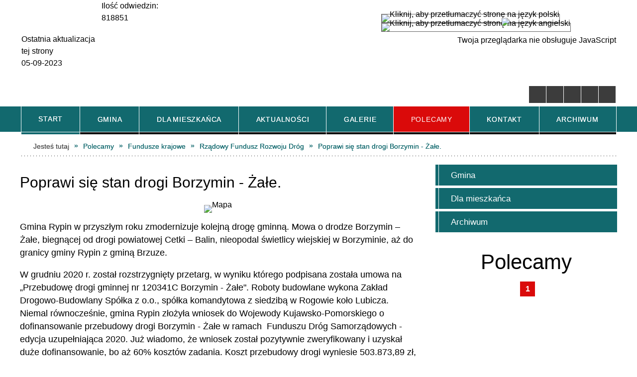

--- FILE ---
content_type: text/html; charset=utf-8
request_url: https://rypin.pl/strona-3613-poprawi_sie_stan_drogi_borzymin_zale.html
body_size: 25841
content:
<!DOCTYPE html>
<html lang="pl"  itemscope="itemscope" itemtype="http://schema.org/WebPage" xmlns="http://www.w3.org/1999/xhtml">
    <head>
        <!-- METAS - - - - - - - - - - - - - - - - - - - - - - - - - - - - - -->
        <title itemprop="name">Poprawi się stan drogi Borzymin - Żałe. - Portal - Urząd Gminy Rypin</title>
<meta http-equiv="Content-Type" content="text/html; charset=utf-8">
	<meta name="title" content="Poprawi się stan drogi Borzymin - Żałe. - Portal - Urząd Gminy Rypin">
	<meta name="description" content="Urząd Gminy Rypin">
	<meta name="keywords" content="Urząd Gminy Rypin">
	<meta name="author" content="CONCEPT Intermedia www.sam3.pl">
	<meta name="robots" content="index, follow">
        <meta name="viewport" content="width=device-width" >        
        <meta name="theme-color" content="#12696E">
        
        <!-- EXTERNALS - - - - - - - - - - - - - - - - - - - - - - - - - - - -->		
        <link rel="shortcut icon" href="/themes/skin_01/images/favicon.ico" >
        <link rel="alternate" type="application/rss+xml"  title="RSS 2.0" href="https://rypin.pl/aktualnosci.xml">
		
		

        
            
        	<link rel="stylesheet" type="text/css" media="all" href="/themes/skin_01/css/common.css">
	<link rel="stylesheet" type="text/css" media="all" href="/css/concept.gallery.css">
	<link rel="stylesheet" type="text/css" media="all" href="/css/_global.css">
	<link rel="stylesheet" type="text/css" media="screen" href="/wcag_video_player/ableplayer.min.css">
	<link rel="stylesheet" type="text/css" media="all" href="/css/icons_library.css">
	<link rel="stylesheet" type="text/css" media="screen" href="/css/smoothness/jquery-ui-1.9.2.custom.min.css">
	<link rel="stylesheet" type="text/css" media="screen" href="/js/fancyBox/jquery.fancybox.css">
	<link rel="stylesheet" type="text/css" media="print" href="/css/print_strona.css">
	<link rel="stylesheet" type="text/css" media="all" href="/themes/skin_01/css/responsive.css">
	<link rel="stylesheet" type="text/css" media="all" href="/themes/skin_01/css/_multisite.css">
	<link rel="stylesheet" type="text/css" media="all" href="/css/concept-carousel.css">
	<link rel="stylesheet" type="text/css" media="screen" href="/themes/skin_01/css/custom_styles/glowny_custom_styles.css">

        <!-- JAVASCRIPTS - - - - - - - - - - - - - - - - - - - - - - - - - - -->
                <script src="/js/jquery/jquery-1.12.4.min.js"></script>
        <script src="/js/jquery/jquery-3.1.1.min.js"></script>
        <script src="/js/jquery/jquery-ui-1.9.2.custom.min.js"></script>
        <script src="/js/hammer.min.js"></script>
        <script src="/js/jquery/jquery.ui.datepicker.min.js"></script> 
        <script src="/js/jquery/jquery-ui-timepicker-addon.min.js"></script> 
        
        <script>
//<![CDATA[
document.write("<style>.zajawka { visibility: hidden; }</style>");
//]]>
</script>        
        <!-- cdn for modernizr, if you haven't included it already -->
        <!-- script src="http://cdn.jsdelivr.net/webshim/1.12.4/extras/modernizr-custom.js"></script -->
        <!-- polyfiller file to detect and load polyfills -->
        <!-- script src="http://cdn.jsdelivr.net/webshim/1.12.4/polyfiller.js"></script -->

        

        <script>
        function get_upload_image_size(dimension)
        {
        if($dimension == 'x')
        return 365;
        else
        return 213;
        }
        </script>
        
        <script src="/js/../themes/skin_01/js/multisite.js"></script>
<script src="/js/menu.min.js"></script>
<script src="/js/functions.js"></script>
<script src="/js/jquery/concept-rotator.js"></script>
<script src="/js/jquery/jquery.easing.1.3.js"></script>
<script src="/js/gsap/TweenMax.min.js"></script>
<script src="/js/gsap/plugins/ScrollToPlugin.min.js"></script>
<script src="/js/gsap/plugins/CSSPlugin.min.js"></script>
<script src="/js/gsap/easing/EasePack.min.js"></script>
<script src="/js/concept.gallery.js?ver=3.0"></script>
<script src="/js/akceslab-ytplayer.js"></script>
<script src="/wcag_video_player/ableplayer.min.js"></script>
<script src="/wcag_video_player/thirdparty/js.cookie.js"></script>
<script src="/js/concept_carousel_v1_0.js"></script>
		
    </head>
        <body class="module-portal action-strona">
       
                <div class="page_title" style="display: none">
            Urząd Gminy Rypin - rypin.pl
<br><span class="data">Wygenerowano:&nbsp;18-01-2026</span>        </div>
        
        <h1 hidden>Urząd Gminy Rypin - rypin.pl
</h1>

        <div id="page_content">       
            <div id="overlay" onclick="clear_other_mobile_active_elements();toggle_body_overflow();"></div>
            <div id="page_container">
                <table role="presentation" id="table_1" class="sekcja-paneli" style="width: 100%;">
<tbody>	<tr>
		<td id="PAN_HEAD" class="panel">
			<div>
<div class="wcag_links">
	<div class="links">
		<div class="hidden">
			<a href="#content" data-offset="-300" class="scroll_to">Przejdź do treści</a>
		</div>
		
		<div class="hidden"><div tabindex="0" onclick="jQuery('body').scrollTo('*[id^=\'search_comn_\']'); jQuery('*[id^=\'search_comn_\']').val('').focus();">Przejdź do Wyszukiwarki</div></div>
		<div class="hidden"><a class="mapa_strony" tabindex="0" href="/mapa_strony.html">Przejdź do mapy strony</a></div>
		<div class="hidden"><div tabindex="0" onclick="jQuery('body').scrollTo('*[id^=\'mainMenu_\']'); jQuery(':focusable', jQuery('*[id^=\'mainMenu_\']'))[0].focus();">Przejdź do Menu</div></div>
	</div>
</div>

<script>
	jQuery('.scroll_to').css('cursor' , 'pointer').click(function () {
	var target = jQuery(this).attr('href');
	jQuery('html, body').animate({
	scrollTop: jQuery(target).offset().top -140
	}, 1000);
	});
</script>



        
	

    <div class="miejsce-banerowe herb puste" >
                </div>




    <div class="miejsce-banerowe logo_w_naglowku " >
        <div class="pole-banerowe noprint" style="flex-grow: 1; " >
<a href="/" target="_self"><img src="/uploads/pub/img_files/img_14454/41431002169f9cf34fafaf91aa545c288c6f785c.png" alt="logo" loading="lazy" title="logo" onclick="jQuery.ajax({
	type:'POST',
	url:'/banery/click/id/14454.html',
	dataType:'html'})"><span class="baner_title" style="display:none;">logo</span></a></div>
<div class="pole-banerowe noprint" style="flex-grow: 1; " >
<img src="/uploads/pub/img_files/img_14499/1ed1f298b3bc02b4ff7ea43c358b42ccfa998382.jpg" alt="Logo 35-lecia" loading="lazy" title="" onclick="jQuery.ajax({
	type:'POST',
	url:'/banery/click/id/14499.html',
	dataType:'html'})"><span class="baner_title" style="display:none;">Logo 35-lecia</span></div>
        </div>




    <div class="miejsce-banerowe logo_w_naglowku_zadokowane " >
        <div class="pole-banerowe noprint" style="flex-grow: 1; " >
<a href="/" target="_self"><img src="/uploads/pub/img_files/img_14451/8ee5fc029c4e3994a3ed6896ee285c8af8f1b2d9.png" alt="logo docked" loading="lazy" title="" onclick="jQuery.ajax({
	type:'POST',
	url:'/banery/click/id/14451.html',
	dataType:'html'})"><span class="baner_title" style="display:none;">logo docked</span></a></div>
        </div>


<section class="component licznik_odwiedzin">

            <header class="belka hidden-wcag">
            <h2 class="title"><span>Licznik odwiedzin</span></h2>
        </header>
    
    <div class="ilosc_odwiedzin">
        Ilość odwiedzin:       
        <div class="licznik_wartosc">818851</div>        
    </div>
    
    <div class="cl"></div>    

    <div class="aktualizacja_strony">
Ostatnia aktualizacja<br>tej strony
<div class="cl"></div>
<div class="licznik_wartosc">
05-09-2023
</div>
</div>

    <div class="cl"></div>
    
            

</section><div class="translate-bar component" >
    
    <div id="google-translation-flags" class="notranslate">
        <span class="polski" title="Polski" tabindex="0" data-lng="pl"><img alt="Kliknij, aby przetłumaczyć stronę na język polski" src="/images/admin//lang_icons/ico_pl.gif"></span>
        <span class="angielski" title="Angielski" tabindex="0" data-lng="en"><img alt="Kliknij, aby przetłumaczyć stronę na język angielski" src="/images/admin/lang_icons/ico_en.gif"></span>     
		<span class="niemiecki" title="Niemiecki" tabindex="0" data-lng="de"><img alt="Kliknij, aby przetłumaczyć stronę na język niemiecki" src="/images/admin/lang_icons/ico_de.gif"></span>     
    </div>
    
    <script>
        jQuery('#google-translation-flags span').click(function() {
          var lang = jQuery(this).attr('class');
          
          var $frame = jQuery('div[id^="goog-gt-"][class*="skiptranslate"] + div + iframe');
          
//          if(lang != 'polski')
          {
            if (!$frame.size())
            {
                alert("Error: Could not find Google translate frame.");
                return false;
            }
            
            jQuery('html').attr('lang', jQuery(this).attr('data-lng'));
            
            $frame.contents().find('span.text:contains('+lang+')').get(0).click();
          }
//          else
//          {  
//              var $frame = jQuery('.goog-te-banner-frame:first');
//              if (!$frame.size())
//              {
//                  alert("Error: Could not find Google translate frame.");
//                  return false;
//              }
//
//              jQuery('html').attr('lang', 'pl');
//              $frame.contents().find('.goog-close-link').get(0).click();
//          }
          
          return false;
        });
		
		jQuery(window).on("load", function () {
			jQuery('.translate-bar.component').css('min-width','0px');
		});
		
    </script>
    
    <div id="google_translate_element"></div>
    <script>
        function googleTranslateElementInit() {
                        new google.translate.TranslateElement({pageLanguage: 'pl', includedLanguages: 'af,ar,az,be,bg,bn,ca,cs,cy,da,de,el,en,eo,es,et,eu,fa,fi,fr,ga,gl,gu,hi,hr,ht,hu,hy,id,is,it,iw,ja,ka,kn,ko,la,lt,lv,mk,ms,mt,nl,no,pt,pl,ro,ru,sk,sl,sq,sr,sv,sw,ta,te,th,tl,tr,uk,ur,vi,yi,zh-CN,zh-TW', layout: google.translate.TranslateElement.InlineLayout.SIMPLE, autoDisplay: false}, 'google_translate_element');
                    }
    </script>
    <script src="https://translate.google.com/translate_a/element.js?cb=googleTranslateElementInit"></script>

</div>



    <div class="miejsce-banerowe ikonki_spolecznosciowe_w_naglowku " >
        <div class="pole-banerowe noprint" style="flex-grow: 1; " >
<a href="http://www.bip.rypin.pl/" target="_blank"><img src="/uploads/pub/img_files/img_14482/85651f0de16caf55ff911b3fc087fadc55a6ab61.png" alt="BIP w nagłówku - kliknięcie spowoduje otwarcie nowego okna" loading="lazy" title="BIP" onclick="jQuery.ajax({
	type:'POST',
	url:'/banery/click/id/14482.html',
	dataType:'html'})"><span class="baner_title" style="display:none;">BIP w nagłówku</span></a></div>
        </div>


<script>
    function toggleGlobalPause()
    {
        globalPause = !globalPause;
        jQuery(".stop-anim").toggleClass("play");

        var x = jQuery(".stop-anim").text();

        if (x == 'Wznów animacje') {
            jQuery(".stop-anim").text("Zatrzymaj animacje");
            jQuery(".stop-anim").attr("title", "Zatrzymaj animacje");
        } else {
            jQuery(".stop-anim").text("Wznów animacje");
            jQuery(".stop-anim").attr("title", "Wznów animacje");
        }
    }
</script>	

<div class="accesible" >
   <div class="stop-anim" title="Zatrzymaj animacje" tabindex="0" onclick="toggleGlobalPause();">Zatrzymaj animacje</div>
        <div class="wheelchair" title="Informacje o dostępności" onclick="location = ('https://rypin.pl/strona-1-informacje_o_dostepnosci.html');"></div>
    <div class="deklaracja_dostep" title="Deklaracja dostępności" onclick="location = ('https://rypin.pl/deklaracja_dostepnosci.html');"></div>
    <div class="deaf" title="Informacje dla niesłyszących" onclick="location = ('https://rypin.pl/strona-2-informacje_dla_nieslyszacych.html');"></div>
    <div class="contrast" title="Informacje o kontraście" onclick="location = ('https://rypin.pl/strona-3-informacja_o_kontrascie.html');"></div>
    </div>



    <div class="miejsce-banerowe baner_ue puste" >
                </div>


<section class="component wyszukiwarka-wrapper " >

            <header class="belka hidden-wcag">
            <h2 class="title"><span>Wyszukiwarka</span></h2>
        </header>
    
    <div class="comn-wyszukiwarka" role="search">
        
        
        <div id="search_box_comn_srch_cc108816609abb717f77ce357501bcc0">
            <span class="warning show-delayed">Twoja przeglądarka nie obsługuje JavaScript</span>
        </div>

        <div class="cl"></div>
    </div>

    <script>
//<![CDATA[
jQuery.ajax({
	type:'POST',
	url:'/Common/getSearchAllForm/disp/none/hash_id/comn_srch_cc108816609abb717f77ce357501bcc0.html',
	dataType:'html',
	success:function(data, textStatus){jQuery('#search_box_comn_srch_cc108816609abb717f77ce357501bcc0').html(data);},
	complete:function(XMLHttpRequest, textStatus){wcagstinks(jQuery("#adv_form")); updateAdvSearchWidth(); jQuery("#adv_form");}})
//]]>
</script>
</section>
<div class="cl"></div>
<nav class="glowneMenu" data-component-name="comn_mainmenu" id="mainMenu_894c850e6ed117ae0e94d859cd60a6b0-wrapper" aria-labelledby="mainMenu_894c850e6ed117ae0e94d859cd60a6b0-label">   
    <h2 id="mainMenu_894c850e6ed117ae0e94d859cd60a6b0-label" class="hidden-wcag">Menu główne 1</h2>
    <div class="okazja_top2"></div>
    <div class="okazja_top3"></div>
            <ul class="mainMenu" id="comn_894c850e6ed117ae0e94d859cd60a6b0">
         <li class="block block_nr_1" id="comn_894c850e6ed117ae0e94d859cd60a6b0_pos_1" data-color="#12696E">
<a target="_self" class="menu-level-1 no-submenu" style="color:#fff; border-color:#12696E; background: #12696E;" href="/"><span class="menu_select_left" style="background:#12696E;"></span><span class="menu_select_right" style="background:#12696E;"></span><span class="menu_select_bottom" style="background:#12696E;"></span><span style="background:#12696E;" class="tytul_menu">Start</span></a>
</li> <li class="block block_nr_2" id="comn_894c850e6ed117ae0e94d859cd60a6b0_pos_2" data-color="#12696E">
<a target="_self" class="menu-level-1 with-submenu" style="color:#fff; border-color:#12696E; background: #12696E;" href="/strona-3528-gmina.html"><span class="menu_select_left" style="background:#12696E;"></span><span class="menu_select_right" style="background:#12696E;"></span><span class="menu_select_bottom" style="background:#12696E;"></span><span style="background:#12696E;" class="tytul_menu">Gmina</span></a>
<span class="main-menu-toggler" onclick="mainMenuTogglePosition(this);"></span><div class="sub-block-menu js-display-none" style="height: 0; background: #12696E; border-color: #12696E; ">
<h2 style="border-bottom-color: #12696E;  background-color: #12696E; ">Gmina</h2>
<ul class="level-1-wrapper">
<li class="level-1" style="background-color: #12696E;"><a target="_self" class="menu-level-2" href="/strona-3549-rada_gminy.html"><span class="label" style="background: #12696E; border-color: #12696E;" title=""></span>Rada gminy</a><div class="extra-box"><div><ul class="tiled-list" id="port_6325f788aa8f6263ad862c8a0537cefa-switcher">
    <li class="tile-wrapper" id="port_6325f788aa8f6263ad862c8a0537cefa-0" ><a target="_self" style="background: #12696E;" href="/strona-3562-radni.html">Radni</a><div class="menu-extra-zaj" style="display: none;"><div class="zajawka port_zaj "><a target="_self" href="/strona-3562-radni.html"><span class="box-left" style="width: 365px;">
    <img alt="Sala narad" loading="lazy" width="365" height="213" src="/uploads/pub/strony/strona_3562/zajawki/thumb_2bb83dcd72e72f4113f52eccdbc633debde30fb7.jpg">
</span>

<span class="box-right">
     
  <span class="title">    
    <span class="etykieta_zajawka">      
    	<span class="label" style="background: #12696E; border-color: #12696E;" title=""></span>      
    </span>    
    Radni    
  </span>
  <span class="tresc">
    Składy Rad Gminy w poszczególnych kadencjach.
  </span>
  <span class="link">
    Zobacz całość »
  </span>
  <span class="zajawka_click">
    kliknij, aby przejść do dalszej części informacji
  </span>

</span>
</a></div></div></li><li class="tile-wrapper" id="port_6325f788aa8f6263ad862c8a0537cefa-1" ><a target="_self" style="background: #12696E;" href="/strona-3563-komisje_rady_gminy_rypin.html">Komisje Rady Gminy Rypin</a><div class="menu-extra-zaj" style="display: none;"><div class="zajawka port_zaj "><a target="_self" href="/strona-3563-komisje_rady_gminy_rypin.html"><span class="box-left" style="width: 365px;">
    <img alt="Sala narad" loading="lazy" width="365" height="213" src="/uploads/pub/strony/strona_3563/zajawki/thumb_9f9010df633ac284a5fba2024c19521666e4df02.jpg">
</span>

<span class="box-right">
     
  <span class="title">    
    <span class="etykieta_zajawka">      
    	<span class="label" style="background: #12696E; border-color: #12696E;" title=""></span>      
    </span>    
    Komisje Rady Gminy Rypin    
  </span>
  <span class="tresc">
    Komisja oświatowa 1. Budzanowska Mariola – przewodnicząca komisji 2. Łukaszewski Jarosław - z-ca przewodniczącej komisji 3. Kowalski Mirosław - członek 4. Marchewka Barbara – członek 5. Obczyński Stanisław Wojciech – członek 6. Staszewska Paulina –...
  </span>
  <span class="link">
    Zobacz całość »
  </span>
  <span class="zajawka_click">
    kliknij, aby przejść do dalszej części informacji
  </span>

</span>
</a></div></div></li><li class="tile-wrapper" id="port_6325f788aa8f6263ad862c8a0537cefa-2" ><a target="_self" style="background: #12696E;" href="/strona-3569-uchwaly_rady_gminy_rypin.html">Uchwały Rady Gminy Rypin</a><div class="menu-extra-zaj" style="display: none;"><div class="zajawka port_zaj non_tresc"><a target="_self" href="/strona-3569-uchwaly_rady_gminy_rypin.html"><span class="box-left" style="width: 365px;">
    <img alt="Sala narad" loading="lazy" width="365" height="213" src="/uploads/pub/strony/strona_3569/zajawki/thumb_a24d533d22d6f2219300e6dfa934f94e88c81d44.jpg">
</span>

<span class="box-right">
     
  <span class="title">    
    <span class="etykieta_zajawka">      
    	<span class="label" style="background: #12696E; border-color: #12696E;" title=""></span>      
    </span>    
    Uchwały Rady Gminy Rypin    
  </span>
  <span class="tresc">
    
  </span>
  <span class="link">
    Zobacz całość »
  </span>
  <span class="zajawka_click">
    kliknij, aby przejść do dalszej części informacji
  </span>

</span>
</a></div></div></li><li class="tile-wrapper" id="port_6325f788aa8f6263ad862c8a0537cefa-3" ><a target="_self" style="background: #12696E;" href="/strona-3575-sesje_rady_gminy_rypin.html">Sesje Rady Gminy Rypin</a><div class="menu-extra-zaj" style="display: none;"><div class="zajawka port_zaj "><a target="_self" href="/strona-3575-sesje_rady_gminy_rypin.html"><span class="box-left" style="width: 365px;">
    <img alt="Sala narad" loading="lazy" width="365" height="213" src="/uploads/pub/strony/strona_3575/zajawki/thumb_d0ae71af7428028e5a1d8c45d62ee2880e33f6cc.jpg">
</span>

<span class="box-right">
     
  <span class="title">    
    <span class="etykieta_zajawka">      
    	<span class="label" style="background: #12696E; border-color: #12696E;" title=""></span>      
    </span>    
    Sesje Rady Gminy Rypin    
  </span>
  <span class="tresc">
    Transmisja na żywo oraz nagrania archiwalne.
  </span>
  <span class="link">
    Zobacz całość »
  </span>
  <span class="zajawka_click">
    kliknij, aby przejść do dalszej części informacji
  </span>

</span>
</a></div></div></li><li class="tile-wrapper"></li><li class="tile-wrapper"></li></ul><div class="zajawka port_zaj "><a target="_self" href="/strona-3549-rada_gminy.html"><span class="box-left" style="width: 365px;">
    <img alt="Widok sali narad" loading="lazy" width="365" height="213" src="/uploads/pub/strony/strona_3549/zajawki/thumb_39af34d4fa65e66e416d5c964039c4e34b228bcd.jpg">
</span>

<span class="box-right">
     
  <span class="title">    
    <span class="etykieta_zajawka">      
    	<span class="label" style="background: #12696E; border-color: #12696E;" title=""></span>      
    </span>    
    Rada gminy    
  </span>
  <span class="tresc">
    Przewodniczący Rady Gminy Rypin pełni dyżur w każdy wtorek w godzinach od 14:30 do 15:30 w pokoju nr 24.
  </span>
  <span class="link">
    Zobacz całość »
  </span>
  <span class="zajawka_click">
    kliknij, aby przejść do dalszej części informacji
  </span>

</span>
</a></div></div></div></li><li class="level-1" style="background-color: #12696E; "><a target="_self" class="menu-level-2" href="/strona-3550-wojt.html"><span class="label" style="background: #12696E; border-color: #12696E;" title=""></span>Wójt</a><div class="extra-box"><div><div class="zajawka port_zaj "><a target="_self" href="/strona-3550-wojt.html"><span class="box-left" style="width: 365px;">
    <img alt="Zdjęcie Wójta Gminy Rypin" loading="lazy" width="365" height="213" src="/uploads/pub/strony/strona_3550/zajawki/thumb_b60218a14802fa52ea8cfa9ce825934a3f29e914.jpg">
</span>

<span class="box-right">
     
  <span class="title">    
    <span class="etykieta_zajawka">      
    	<span class="label" style="background: #12696E; border-color: #12696E;" title=""></span>      
    </span>    
    Wójt    
  </span>
  <span class="tresc">
    dr inż. Janusz Tyburski tel. (0-54) 280 97 00 e-mail: wojt@rypin.pl
  </span>
  <span class="link">
    Zobacz całość »
  </span>
  <span class="zajawka_click">
    kliknij, aby przejść do dalszej części informacji
  </span>

</span>
</a></div></div></div></li><li class="level-1" style="background-color: #12696E; "><a target="_self" class="menu-level-2" href="/strona-3551-pracownicy_urzedu.html"><span class="label" style="background: #12696E; border-color: #12696E;" title=""></span>Pracownicy urzędu</a><div class="extra-box"><div><div class="zajawka port_zaj "><a target="_self" href="/strona-3551-pracownicy_urzedu.html"><span class="box-left" style="width: 365px;">
    <img alt="Front budynku Urzędu Gminy Rypin" loading="lazy" width="365" height="213" src="/uploads/pub/strony/strona_3551/zajawki/thumb_67715897ef6ec628d8b61c105686b3ccd19fa339.jpg">
</span>

<span class="box-right">
     
  <span class="title">    
    <span class="etykieta_zajawka">      
    	<span class="label" style="background: #12696E; border-color: #12696E;" title=""></span>      
    </span>    
    Pracownicy urzędu    
  </span>
  <span class="tresc">
    Pracownicy Urzędu Gminy Rypin wraz z Bazą Magazynowo Warsztatową w Głowińsku
  </span>
  <span class="link">
    Zobacz całość »
  </span>
  <span class="zajawka_click">
    kliknij, aby przejść do dalszej części informacji
  </span>

</span>
</a></div></div></div></li><li class="level-1" style="background-color: #12696E; "><a target="_self" class="menu-level-2" href="/strona-3557-jednostki_organizacyjne.html"><span class="label" style="background: #12696E; border-color: #12696E;" title=""></span>Jednostki organizacyjne</a><div class="extra-box"><div><div class="zajawka port_zaj "><a target="_self" href="/strona-3557-jednostki_organizacyjne.html"><span class="box-left" style="width: 365px;">
    <img alt="Diagram" loading="lazy" width="365" height="213" src="/uploads/pub/strony/strona_3557/zajawki/thumb_83f641f6b1537b425f3aac464a2540f162122c80.png">
</span>

<span class="box-right">
     
  <span class="title">    
    <span class="etykieta_zajawka">      
    	<span class="label" style="background: #12696E; border-color: #12696E;" title=""></span>      
    </span>    
    Jednostki organizacyjne    
  </span>
  <span class="tresc">
    Wykaz jednostek organizacyjnych
  </span>
  <span class="link">
    Zobacz całość »
  </span>
  <span class="zajawka_click">
    kliknij, aby przejść do dalszej części informacji
  </span>

</span>
</a></div></div></div></li><li class="level-1" style="background-color: #12696E; "><a target="_self" class="menu-level-2" href="/strona-3558-solectwa.html"><span class="label" style="background: #12696E; border-color: #12696E;" title=""></span>Sołectwa</a><div class="extra-box"><div><div class="zajawka port_zaj "><a target="_self" href="/strona-3558-solectwa.html"><span class="box-left" style="width: 365px;">
    <img alt="Tabliczka soltysa" loading="lazy" width="365" height="213" src="/uploads/pub/strony/strona_3558/zajawki/thumb_2daa4b615b683bec4ca2a0172e515f27890417cb.png">
</span>

<span class="box-right">
     
  <span class="title">    
    <span class="etykieta_zajawka">      
    	<span class="label" style="background: #12696E; border-color: #12696E;" title=""></span>      
    </span>    
    Sołectwa    
  </span>
  <span class="tresc">
    Wykaz sołectw, skład rad sołeckich i statuty poszczególnych sołectw.
  </span>
  <span class="link">
    Zobacz całość »
  </span>
  <span class="zajawka_click">
    kliknij, aby przejść do dalszej części informacji
  </span>

</span>
</a></div></div></div></li><li class="level-1" style="background-color: #12696E; "><a target="_self" class="menu-level-2" href="/strona-3559-flaga_i_herb.html"><span class="label" style="background: #12696E; border-color: #12696E;" title=""></span>Flaga i Herb</a><div class="extra-box"><div><div class="zajawka port_zaj "><a target="_self" href="/strona-3559-flaga_i_herb.html"><span class="box-left" style="width: 365px;">
    <img alt="Flaga" loading="lazy" width="365" height="213" src="/uploads/pub/strony/strona_3559/zajawki/thumb_1a29f317c041e50ce3a1636c24baa22036f66f2d.png">
</span>

<span class="box-right">
     
  <span class="title">    
    <span class="etykieta_zajawka">      
    	<span class="label" style="background: #12696E; border-color: #12696E;" title=""></span>      
    </span>    
    Flaga i Herb    
  </span>
  <span class="tresc">
    W dniu 13 sierpnia 2013 roku Rada Gminy Rypin ustanowiła herb, flagę, sztandar gminy Rypin oraz pieczęcie: Gminy Rypin, Rady Gminy Rypin, Wójta Gminy Rypin. Poprzedziło je opracowanie kwerendy historycznej przez profesora Krzysztofa Mikulskiego z UMK w...
  </span>
  <span class="link">
    Zobacz całość »
  </span>
  <span class="zajawka_click">
    kliknij, aby przejść do dalszej części informacji
  </span>

</span>
</a></div></div></div></li><li class="level-1" style="background-color: #12696E; "><a target="_self" class="menu-level-2" href="/strona-3560-wybory_i_referenda.html"><span class="label" style="background: #12696E; border-color: #12696E;" title=""></span>Wybory i referenda</a><div class="extra-box"><div><ul class="tiled-list" id="port_83c8cdd3bca63d0eee2350b3214d8de7-switcher">
    <li class="tile-wrapper" id="port_83c8cdd3bca63d0eee2350b3214d8de7-0" ><a target="_self" style="background: #12696E;" href="/strona-3577-wybory_parlamentarne_2023r.html">Wybory parlamentarne 2023r.</a><div class="menu-extra-zaj" style="display: none;"><div class="zajawka port_zaj "><a target="_self" href="/strona-3577-wybory_parlamentarne_2023r.html"><span class="box-left" style="width: 365px;">
    <img alt="Urna" loading="lazy" width="365" height="213" src="/uploads/pub/strony/strona_3577/zajawki/thumb_839c7ba5f8a4906ea395786e3ded56af3ac10c67.jpg">
</span>

<span class="box-right">
     
  <span class="title">    
    <span class="etykieta_zajawka">      
    	<span class="label" style="background: #12696E; border-color: #12696E;" title=""></span>      
    </span>    
    Wybory parlamentarne 2023r.    
  </span>
  <span class="tresc">
    Informacje o przebiegu wyborów do Sejmu i Senatu
  </span>
  <span class="link">
    Zobacz całość »
  </span>
  <span class="zajawka_click">
    kliknij, aby przejść do dalszej części informacji
  </span>

</span>
</a></div></div></li><li class="tile-wrapper" id="port_83c8cdd3bca63d0eee2350b3214d8de7-1" ><a target="_self" style="background: #12696E;" href="/strona-3581-wybory_uzupelniajace_2023r.html">Wybory uzupełniające 2023R.</a><div class="menu-extra-zaj" style="display: none;"><div class="zajawka port_zaj "><a target="_self" href="/strona-3581-wybory_uzupelniajace_2023r.html"><span class="box-left" style="width: 365px;">
    <img alt="Urna" loading="lazy" width="365" height="213" src="/uploads/pub/strony/strona_3581/zajawki/thumb_af77eb8521094853f684e0503c5066a5bec5ffb2.jpg">
</span>

<span class="box-right">
     
  <span class="title">    
    <span class="etykieta_zajawka">      
    	<span class="label" style="background: #12696E; border-color: #12696E;" title=""></span>      
    </span>    
    Wybory uzupełniające 2023R.    
  </span>
  <span class="tresc">
    Wybory uzupełniające 2023.
  </span>
  <span class="link">
    Zobacz całość »
  </span>
  <span class="zajawka_click">
    kliknij, aby przejść do dalszej części informacji
  </span>

</span>
</a></div></div></li><li class="tile-wrapper" id="port_83c8cdd3bca63d0eee2350b3214d8de7-2" ><a target="_self" style="background: #12696E;" href="/strona-3585-wybory_samorzadowe_2024r.html">Wybory samorządowe 2024r.</a><div class="menu-extra-zaj" style="display: none;"><div class="zajawka port_zaj "><a target="_self" href="/strona-3585-wybory_samorzadowe_2024r.html"><span class="box-left" style="width: 365px;">
    <img alt="Urna" loading="lazy" width="365" height="213" src="/uploads/pub/strony/strona_3585/zajawki/thumb_8edef8764c5da6c0edcf007b5e3f0260f4aaa488.jpg">
</span>

<span class="box-right">
     
  <span class="title">    
    <span class="etykieta_zajawka">      
    	<span class="label" style="background: #12696E; border-color: #12696E;" title=""></span>      
    </span>    
    Wybory samorządowe 2024r.    
  </span>
  <span class="tresc">
    Wybory samorządowe 2024r.
  </span>
  <span class="link">
    Zobacz całość »
  </span>
  <span class="zajawka_click">
    kliknij, aby przejść do dalszej części informacji
  </span>

</span>
</a></div></div></li><li class="tile-wrapper" id="port_83c8cdd3bca63d0eee2350b3214d8de7-3" ><a target="_self" style="background: #12696E;" href="/strona-3642-wybory_lawnikow.html">Wybory ławników.</a><div class="menu-extra-zaj" style="display: none;"><div class="zajawka port_zaj "><a target="_self" href="/strona-3642-wybory_lawnikow.html"><span class="box-left" style="width: 365px;">
    <img alt="" loading="lazy" width="365" height="213" src="/uploads/pub/strony/strona_3642/zajawki/thumb_ffd65e633bfd7580073ab22b477b5e2a312a240e.jpg">
</span>

<span class="box-right">
     
  <span class="title">    
    <span class="etykieta_zajawka">      
    	<span class="label" style="background: #12696E; border-color: #12696E;" title=""></span>      
    </span>    
    Wybory ławników.    
  </span>
  <span class="tresc">
    Informacja o przebiegu wyborów uzupełniających na ławników
  </span>
  <span class="link">
    Zobacz całość »
  </span>
  <span class="zajawka_click">
    kliknij, aby przejść do dalszej części informacji
  </span>

</span>
</a></div></div></li><li class="tile-wrapper"></li><li class="tile-wrapper"></li></ul><div class="zajawka port_zaj non_tresc"><a target="_self" href="/strona-3560-wybory_i_referenda.html"><span class="box-left" style="width: 365px;">
    <img alt="Urna" loading="lazy" width="365" height="213" src="/uploads/pub/strony/strona_3560/zajawki/thumb_f4608ff5941b096348e8d435fc119edb2f9b8e41.jpg">
</span>

<span class="box-right">
     
  <span class="title">    
    <span class="etykieta_zajawka">      
    	<span class="label" style="background: #12696E; border-color: #12696E;" title=""></span>      
    </span>    
    Wybory i referenda    
  </span>
  <span class="tresc">
    
  </span>
  <span class="link">
    Zobacz całość »
  </span>
  <span class="zajawka_click">
    kliknij, aby przejść do dalszej części informacji
  </span>

</span>
</a></div></div></div></li></ul><div class="extra-content"><div class="extra-box"><div class="zajawka port_zaj "><a target="_self" href="/strona-3528-gmina.html"><span class="box-left" style="width: 365px;">
    <img alt="Mapa" loading="lazy" width="365" height="213" src="/uploads/pub/strony/strona_3528/zajawki/thumb_7e0e5e3185569e36dc74b1ac15c5febc7889009d.png">
</span>

<span class="box-right">
     
  <span class="title">    
    <span class="etykieta_zajawka">      
    	<span class="label" style="background: #12696E; border-color: #12696E;" title=""></span>      
    </span>    
    Gmina    
  </span>
  <span class="tresc">
    Gmina Rypin położona jest we wschodniej części województwa kujawsko–pomorskiego. Swoim obszarem otacza inną jednostkę podziału administracyjnego kraju tj. miasto Rypin. Administracyjnie gmina jest podzielona na 24 sołectwa i zamieszkuje w niej 7700...
  </span>
  <span class="link">
    Zobacz całość »
  </span>
  <span class="zajawka_click">
    kliknij, aby przejść do dalszej części informacji
  </span>

</span>
</a></div>
</div></div><div tabindex="0" class="sub-menu-closer" id="submenu-closer-comn_894c850e6ed117ae0e94d859cd60a6b0_pos_2" style="color: #12696E; "></div></div>
                                        <script>
                        var el_comn_894c850e6ed117ae0e94d859cd60a6b0_pos_2 = document.getElementById("comn_894c850e6ed117ae0e94d859cd60a6b0_pos_2");
                        mouseMenuNavigation(el_comn_894c850e6ed117ae0e94d859cd60a6b0_pos_2, "comn_894c850e6ed117ae0e94d859cd60a6b0_pos_2", 1);
                    </script>
            
                    </li> <li class="block block_nr_3" id="comn_894c850e6ed117ae0e94d859cd60a6b0_pos_3" data-color="#12696E">
<a target="_self" class="menu-level-1 with-submenu" style="color:#fff; border-color:#12696E; background: #12696E;" href="/strona-3530-dla_mieszkanca.html"><span class="menu_select_left" style="background:#12696E;"></span><span class="menu_select_right" style="background:#12696E;"></span><span class="menu_select_bottom" style="background:#12696E;"></span><span style="background:#12696E;" class="tytul_menu">Dla mieszkańca</span></a>
<span class="main-menu-toggler" onclick="mainMenuTogglePosition(this);"></span><div class="sub-block-menu js-display-none" style="height: 0; background: #12696E; border-color: #12696E; ">
<h2 style="border-bottom-color: #12696E;  background-color: #12696E; ">Dla mieszkańca</h2>
<ul class="level-1-wrapper">
<li class="level-1" style="background-color: #12696E;"><a target="_self" class="menu-level-2" href="/strona-3547-zalatw_sprawe.html"><span class="label" style="background: #12696E; border-color: #12696E;" title=""></span>Załatw sprawę</a><div class="extra-box"><div><ul class="tiled-list" id="port_b6331de95601c566c850f18989599ff6-switcher">
    <li class="tile-wrapper" id="port_b6331de95601c566c850f18989599ff6-0" ><a target="_self" style="background: #12696E;" href="/strona-3574-epuap_i_formularze_elektroniczne.html">ePUAP i formularze elektroniczne</a><div class="menu-extra-zaj" style="display: none;"><div class="zajawka port_zaj "><a target="_self" href="/strona-3574-epuap_i_formularze_elektroniczne.html"><span class="box-left" style="width: 365px;">
    <img alt="Plakat" loading="lazy" width="365" height="213" src="/uploads/pub/strony/strona_3574/zajawki/thumb_582d0efcd119f3c40fd2596140c84d64fbb5e81f.png">
</span>

<span class="box-right">
     
  <span class="title">    
    <span class="etykieta_zajawka">      
    	<span class="label" style="background: #12696E; border-color: #12696E;" title=""></span>      
    </span>    
    ePUAP i formularze elektroniczne    
  </span>
  <span class="tresc">
    Zapraszamy do naszego portalu z elektronicznymi formularzami: www.rypin.gmina.plus
  </span>
  <span class="link">
    Zobacz całość »
  </span>
  <span class="zajawka_click">
    kliknij, aby przejść do dalszej części informacji
  </span>

</span>
</a></div></div></li><li class="tile-wrapper" id="port_b6331de95601c566c850f18989599ff6-1" ><a target="_self" style="background: #12696E;" href="/strona-3552-wykaz_stanowisk.html">Wykaz stanowisk</a><div class="menu-extra-zaj" style="display: none;"><div class="zajawka port_zaj "><a target="_self" href="/strona-3552-wykaz_stanowisk.html"><span class="box-left" style="width: 365px;">
    <img alt="Grafika" loading="lazy" width="365" height="213" src="/uploads/pub/strony/strona_3552/zajawki/thumb_960df82b30b015d9aa7ef05624a9033b1addaeab.jpg">
</span>

<span class="box-right">
     
  <span class="title">    
    <span class="etykieta_zajawka">      
    	<span class="label" style="background: #12696E; border-color: #12696E;" title=""></span>      
    </span>    
    Wykaz stanowisk    
  </span>
  <span class="tresc">
    Wykaz stanowisk z numerami telefonów.
  </span>
  <span class="link">
    Zobacz całość »
  </span>
  <span class="zajawka_click">
    kliknij, aby przejść do dalszej części informacji
  </span>

</span>
</a></div></div></li><li class="tile-wrapper"></li></ul><div class="zajawka port_zaj non_tresc"><a target="_self" href="/strona-3547-zalatw_sprawe.html"><span class="box-left" style="width: 365px;">
    <img alt="Grafika" loading="lazy" width="365" height="213" src="/uploads/pub/strony/strona_3547/zajawki/thumb_3b971c50b80ece1f57e22ad79db2b1372083bf30.png">
</span>

<span class="box-right">
     
  <span class="title">    
    <span class="etykieta_zajawka">      
    	<span class="label" style="background: #12696E; border-color: #12696E;" title=""></span>      
    </span>    
    Załatw sprawę    
  </span>
  <span class="tresc">
    
  </span>
  <span class="link">
    Zobacz całość »
  </span>
  <span class="zajawka_click">
    kliknij, aby przejść do dalszej części informacji
  </span>

</span>
</a></div></div></div></li><li class="level-1" style="background-color: #12696E; "><a target="_self" class="menu-level-2" href="/strona-3553-numery_kont_bankowych.html"><span class="label" style="background: #12696E; border-color: #12696E;" title=""></span>Numery kont bankowych</a><div class="extra-box"><div><div class="zajawka port_zaj "><a target="_self" href="/strona-3553-numery_kont_bankowych.html"><span class="box-left" style="width: 365px;">
    <img alt="Zdjecie budynku banku" loading="lazy" width="365" height="213" src="/uploads/pub/strony/strona_3553/zajawki/thumb_aa81dbb8c3b1a3d149c623936c35e4484eb3d676.jpg">
</span>

<span class="box-right">
     
  <span class="title">    
    <span class="etykieta_zajawka">      
    	<span class="label" style="background: #12696E; border-color: #12696E;" title=""></span>      
    </span>    
    Numery kont bankowych    
  </span>
  <span class="tresc">
    Numery kont bankowych
  </span>
  <span class="link">
    Zobacz całość »
  </span>
  <span class="zajawka_click">
    kliknij, aby przejść do dalszej części informacji
  </span>

</span>
</a></div></div></div></li><li class="level-1" style="background-color: #12696E; "><a target="_self" class="menu-level-2" href="/strona-3554-gospodarka_odpadami.html"><span class="label" style="background: #12696E; border-color: #12696E;" title=""></span>Gospodarka odpadami</a><div class="extra-box"><div><ul class="tiled-list" id="port_3e6f1d2d715891739867254aca0aef16-switcher">
    <li class="tile-wrapper" id="port_3e6f1d2d715891739867254aca0aef16-0" ><a target="_self" style="background: #12696E;" href="/strona-3570-uchwaly_dotyczace_systemu.html">UCHWAŁY DOTYCZĄCE SYSTEMU GOSPODAROWANIA ODPADAMI</a><div class="menu-extra-zaj" style="display: none;"><div class="zajawka port_zaj non_tresc"><a target="_self" href="/strona-3570-uchwaly_dotyczace_systemu.html"><span class="box-left" style="width: 365px;">
    <img alt="Worek z butelkami" loading="lazy" width="365" height="213" src="/uploads/pub/strony/strona_3570/zajawki/thumb_2eca0853f078c8da93c7ba89c5513c20e44906c0.jpg">
</span>

<span class="box-right">
     
  <span class="title">    
    <span class="etykieta_zajawka">      
    	<span class="label" style="background: #12696E; border-color: #12696E;" title=""></span>      
    </span>    
    UCHWAŁY DOTYCZĄCE SYSTEMU GOSPODAROWANIA ODPADAMI    
  </span>
  <span class="tresc">
    
  </span>
  <span class="link">
    Zobacz całość »
  </span>
  <span class="zajawka_click">
    kliknij, aby przejść do dalszej części informacji
  </span>

</span>
</a></div></div></li><li class="tile-wrapper" id="port_3e6f1d2d715891739867254aca0aef16-1" ><a target="_self" style="background: #12696E;" href="/strona-3571-deklaracja_o_wysokosci_oplaty_za.html">DEKLARACJA O WYSOKOŚCI OPŁATY ZA GOSPODAROWANIE ODPADAMI KOMUNALNYMI</a><div class="menu-extra-zaj" style="display: none;"><div class="zajawka port_zaj non_tresc"><a target="_self" href="/strona-3571-deklaracja_o_wysokosci_oplaty_za.html"><span class="box-left" style="width: 365px;">
    <img alt="Worek z butelkami" loading="lazy" width="365" height="213" src="/uploads/pub/strony/strona_3571/zajawki/thumb_8b954b5e6c2f7860110ae96bc54cd9488fd45b15.jpg">
</span>

<span class="box-right">
     
  <span class="title">    
    <span class="etykieta_zajawka">      
    	<span class="label" style="background: #12696E; border-color: #12696E;" title=""></span>      
    </span>    
    DEKLARACJA O WYSOKOŚCI OPŁATY ZA GOSPODAROWANIE ODPADAMI KOMUNALNYMI    
  </span>
  <span class="tresc">
    
  </span>
  <span class="link">
    Zobacz całość »
  </span>
  <span class="zajawka_click">
    kliknij, aby przejść do dalszej części informacji
  </span>

</span>
</a></div></div></li><li class="tile-wrapper" id="port_3e6f1d2d715891739867254aca0aef16-2" ><a target="_self" style="background: #12696E;" href="/strona-3572-regulamin_utrzymania_czystosci_i.html">REGULAMIN UTRZYMANIA CZYSTOŚCI I PORZĄDKU W GMINACH</a><div class="menu-extra-zaj" style="display: none;"><div class="zajawka port_zaj non_tresc"><a target="_self" href="/strona-3572-regulamin_utrzymania_czystosci_i.html"><span class="box-left" style="width: 365px;">
    <img alt="Worek z butelkami" loading="lazy" width="365" height="213" src="/uploads/pub/strony/strona_3572/zajawki/thumb_d0b19d5858c3830b5cc207af210d899710491df0.jpg">
</span>

<span class="box-right">
     
  <span class="title">    
    <span class="etykieta_zajawka">      
    	<span class="label" style="background: #12696E; border-color: #12696E;" title=""></span>      
    </span>    
    REGULAMIN UTRZYMANIA CZYSTOŚCI I PORZĄDKU W GMINACH    
  </span>
  <span class="tresc">
    
  </span>
  <span class="link">
    Zobacz całość »
  </span>
  <span class="zajawka_click">
    kliknij, aby przejść do dalszej części informacji
  </span>

</span>
</a></div></div></li><li class="tile-wrapper" id="port_3e6f1d2d715891739867254aca0aef16-3" ><a target="_self" style="background: #12696E;" href="/strona-3573-zasady_segregacji_u_zrodla.html">ZASADY SEGREGACJI U „ŹRÓDŁA”</a><div class="menu-extra-zaj" style="display: none;"><div class="zajawka port_zaj non_tresc"><a target="_self" href="/strona-3573-zasady_segregacji_u_zrodla.html"><span class="box-left" style="width: 365px;">
    <img alt="Worek z butelkami" loading="lazy" width="365" height="213" src="/uploads/pub/strony/strona_3573/zajawki/thumb_9dfc81fcea6c34238975863c00cfc03f802bbdb4.jpg">
</span>

<span class="box-right">
     
  <span class="title">    
    <span class="etykieta_zajawka">      
    	<span class="label" style="background: #12696E; border-color: #12696E;" title=""></span>      
    </span>    
    ZASADY SEGREGACJI U „ŹRÓDŁA”    
  </span>
  <span class="tresc">
    
  </span>
  <span class="link">
    Zobacz całość »
  </span>
  <span class="zajawka_click">
    kliknij, aby przejść do dalszej części informacji
  </span>

</span>
</a></div></div></li><li class="tile-wrapper" id="port_3e6f1d2d715891739867254aca0aef16-4" ><a target="_self" style="background: #12696E;" href="/strona-3584-harmonogram_wywozu_odpadow_komunalnych.html">HARMONOGRAM WYWOZU ODPADÓW KOMUNALNYCH</a><div class="menu-extra-zaj" style="display: none;"><div class="zajawka port_zaj non_tresc"><a target="_self" href="/strona-3584-harmonogram_wywozu_odpadow_komunalnych.html"><span class="box-left" style="width: 365px;">
    <img alt="Worek z butelkami" loading="lazy" width="365" height="213" src="/uploads/pub/strony/strona_3584/zajawki/thumb_46f06182e6ebf6d69dba5adf570f3a99469c7103.jpg">
</span>

<span class="box-right">
     
  <span class="title">    
    <span class="etykieta_zajawka">      
    	<span class="label" style="background: #12696E; border-color: #12696E;" title=""></span>      
    </span>    
    HARMONOGRAM WYWOZU ODPADÓW KOMUNALNYCH    
  </span>
  <span class="tresc">
    
  </span>
  <span class="link">
    Zobacz całość »
  </span>
  <span class="zajawka_click">
    kliknij, aby przejść do dalszej części informacji
  </span>

</span>
</a></div></div></li><li class="tile-wrapper" id="port_3e6f1d2d715891739867254aca0aef16-5" ><a target="_self" style="background: #12696E;" href="/strona-3589-harmonogram_pracy_punktu_selektywnej.html">HARMONOGRAM PRACY PUNKTU SELEKTYWNEJ ZBIÓRKI ODPADÓW KOMUNALNYCH</a><div class="menu-extra-zaj" style="display: none;"><div class="zajawka port_zaj non_tresc"><a target="_self" href="/strona-3589-harmonogram_pracy_punktu_selektywnej.html"><span class="box-left" style="width: 365px;">
    <img alt="Worek z butelkami" loading="lazy" width="365" height="213" src="/uploads/pub/strony/strona_3589/zajawki/thumb_bef94ae28898d8afe5e3c593c929129d171b9252.jpg">
</span>

<span class="box-right">
     
  <span class="title">    
    <span class="etykieta_zajawka">      
    	<span class="label" style="background: #12696E; border-color: #12696E;" title=""></span>      
    </span>    
    HARMONOGRAM PRACY PUNKTU SELEKTYWNEJ ZBIÓRKI ODPADÓW KOMUNALNYCH    
  </span>
  <span class="tresc">
    
  </span>
  <span class="link">
    Zobacz całość »
  </span>
  <span class="zajawka_click">
    kliknij, aby przejść do dalszej części informacji
  </span>

</span>
</a></div></div></li><li class="tile-wrapper" id="port_3e6f1d2d715891739867254aca0aef16-6" ><a target="_self" style="background: #12696E;" href="/strona-3590-informacje_o_odbiorze_i.html">INFORMACJE O ODBIORZE I ZAGOSPODAROWANIU ODPADÓW KOMUNALNYCH NA TERENIE GMINY RYPIN ORAZ OSIĄGNIĘTE PRZEZ GMINĘ POZIOMY RECYKLINGU</a><div class="menu-extra-zaj" style="display: none;"><div class="zajawka port_zaj non_tresc"><a target="_self" href="/strona-3590-informacje_o_odbiorze_i.html"><span class="box-left" style="width: 365px;">
    <img alt="Worek z butelkami" loading="lazy" width="365" height="213" src="/uploads/pub/strony/strona_3590/zajawki/thumb_29e8adc91c38896965dd3272fe012c227de8e23d.jpg">
</span>

<span class="box-right">
     
  <span class="title">    
    <span class="etykieta_zajawka">      
    	<span class="label" style="background: #12696E; border-color: #12696E;" title=""></span>      
    </span>    
    INFORMACJE O ODBIORZE I ZAGOSPODAROWANIU ODPADÓW KOMUNALNYCH NA TERENIE GMINY RYPIN ORAZ OSIĄGNIĘTE PRZEZ GMINĘ POZIOMY RECYKLINGU    
  </span>
  <span class="tresc">
    
  </span>
  <span class="link">
    Zobacz całość »
  </span>
  <span class="zajawka_click">
    kliknij, aby przejść do dalszej części informacji
  </span>

</span>
</a></div></div></li><li class="tile-wrapper" id="port_3e6f1d2d715891739867254aca0aef16-7" ><a target="_self" style="background: #12696E;" href="/strona-3591-informacja_o_punktach_zbierania_odpadow.html">INFORMACJA O PUNKTACH ZBIERANIA ODPADÓW FOLII, SZNURKA ORAZ OPON, POWSTAJĄCYCH W GOSPODARSTWACH ROLNYCH</a><div class="menu-extra-zaj" style="display: none;"><div class="zajawka port_zaj non_tresc"><a target="_self" href="/strona-3591-informacja_o_punktach_zbierania_odpadow.html"><span class="box-left" style="width: 365px;">
    <img alt="Worek z butelkami" loading="lazy" width="365" height="213" src="/uploads/pub/strony/strona_3591/zajawki/thumb_8175681457ff37da55976cb2f6ad2f50690b4f0c.jpg">
</span>

<span class="box-right">
     
  <span class="title">    
    <span class="etykieta_zajawka">      
    	<span class="label" style="background: #12696E; border-color: #12696E;" title=""></span>      
    </span>    
    INFORMACJA O PUNKTACH ZBIERANIA ODPADÓW FOLII, SZNURKA ORAZ OPON, POWSTAJĄCYCH W GOSPODARSTWACH ROLNYCH    
  </span>
  <span class="tresc">
    
  </span>
  <span class="link">
    Zobacz całość »
  </span>
  <span class="zajawka_click">
    kliknij, aby przejść do dalszej części informacji
  </span>

</span>
</a></div></div></li><li class="tile-wrapper" id="port_3e6f1d2d715891739867254aca0aef16-8" ><a target="_self" style="background: #12696E;" href="/strona-3592-punkt_selektywnej_zbiorki_odpadow.html">PUNKT SELEKTYWNEJ ZBIÓRKI ODPADÓW KOMUNALNYCH</a><div class="menu-extra-zaj" style="display: none;"><div class="zajawka port_zaj non_tresc"><a target="_self" href="/strona-3592-punkt_selektywnej_zbiorki_odpadow.html"><span class="box-left" style="width: 365px;">
    <img alt="Worek z butelkami" loading="lazy" width="365" height="213" src="/uploads/pub/strony/strona_3592/zajawki/thumb_cf8439bb8cb12df861a86d88c83c933f2e846e4b.jpg">
</span>

<span class="box-right">
     
  <span class="title">    
    <span class="etykieta_zajawka">      
    	<span class="label" style="background: #12696E; border-color: #12696E;" title=""></span>      
    </span>    
    PUNKT SELEKTYWNEJ ZBIÓRKI ODPADÓW KOMUNALNYCH    
  </span>
  <span class="tresc">
    
  </span>
  <span class="link">
    Zobacz całość »
  </span>
  <span class="zajawka_click">
    kliknij, aby przejść do dalszej części informacji
  </span>

</span>
</a></div></div></li><li class="tile-wrapper" id="port_3e6f1d2d715891739867254aca0aef16-9" ><a target="_self" style="background: #12696E;" href="/strona-3593-zuzyty_sprzet_elektryczny_i.html">ZUŻYTY SPRZĘT ELEKTRYCZNY I ELEKTRONICZNY</a><div class="menu-extra-zaj" style="display: none;"><div class="zajawka port_zaj non_tresc"><a target="_self" href="/strona-3593-zuzyty_sprzet_elektryczny_i.html"><span class="box-left" style="width: 365px;">
    <img alt="Worek z butelkami" loading="lazy" width="365" height="213" src="/uploads/pub/strony/strona_3593/zajawki/thumb_31c0de064914e1428ade866d5453daa1ec969aad.jpg">
</span>

<span class="box-right">
     
  <span class="title">    
    <span class="etykieta_zajawka">      
    	<span class="label" style="background: #12696E; border-color: #12696E;" title=""></span>      
    </span>    
    ZUŻYTY SPRZĘT ELEKTRYCZNY I ELEKTRONICZNY    
  </span>
  <span class="tresc">
    
  </span>
  <span class="link">
    Zobacz całość »
  </span>
  <span class="zajawka_click">
    kliknij, aby przejść do dalszej części informacji
  </span>

</span>
</a></div></div></li><li class="tile-wrapper" id="port_3e6f1d2d715891739867254aca0aef16-10" ><a target="_self" style="background: #12696E;" href="/strona-3594-rejestr_dzialalnosc_regulowanej.html">REJESTR DZIAŁALNOŚĆ REGULOWANEJ</a><div class="menu-extra-zaj" style="display: none;"><div class="zajawka port_zaj non_tresc"><a target="_self" href="/strona-3594-rejestr_dzialalnosc_regulowanej.html"><span class="box-left" style="width: 365px;">
    <img alt="Worek z butelkami" loading="lazy" width="365" height="213" src="/uploads/pub/strony/strona_3594/zajawki/thumb_5064cd61f307d5dbeac556885ddea299bad69a86.jpg">
</span>

<span class="box-right">
     
  <span class="title">    
    <span class="etykieta_zajawka">      
    	<span class="label" style="background: #12696E; border-color: #12696E;" title=""></span>      
    </span>    
    REJESTR DZIAŁALNOŚĆ REGULOWANEJ    
  </span>
  <span class="tresc">
    
  </span>
  <span class="link">
    Zobacz całość »
  </span>
  <span class="zajawka_click">
    kliknij, aby przejść do dalszej części informacji
  </span>

</span>
</a></div></div></li><li class="tile-wrapper" id="port_3e6f1d2d715891739867254aca0aef16-11" ><a target="_self" style="background: #12696E;" href="/strona-3595-analiza_stanu_gospodarki_odpadami.html">ANALIZA STANU GOSPODARKI ODPADAMI KOMUNALNYMI NA TERENIE GMINY RYPIN</a><div class="menu-extra-zaj" style="display: none;"><div class="zajawka port_zaj non_tresc"><a target="_self" href="/strona-3595-analiza_stanu_gospodarki_odpadami.html"><span class="box-left" style="width: 365px;">
    <img alt="Worek z butelkami" loading="lazy" width="365" height="213" src="/uploads/pub/strony/strona_3595/zajawki/thumb_c09da221fae5046e6ecf6ff7094ba6e9a75c5d45.jpg">
</span>

<span class="box-right">
     
  <span class="title">    
    <span class="etykieta_zajawka">      
    	<span class="label" style="background: #12696E; border-color: #12696E;" title=""></span>      
    </span>    
    ANALIZA STANU GOSPODARKI ODPADAMI KOMUNALNYMI NA TERENIE GMINY RYPIN    
  </span>
  <span class="tresc">
    
  </span>
  <span class="link">
    Zobacz całość »
  </span>
  <span class="zajawka_click">
    kliknij, aby przejść do dalszej części informacji
  </span>

</span>
</a></div></div></li><li class="tile-wrapper" id="port_3e6f1d2d715891739867254aca0aef16-12" ><a target="_self" style="background: #12696E;" href="/strona-3599-azbest.html">Azbest</a><div class="menu-extra-zaj" style="display: none;"><div class="zajawka port_zaj non_tresc"><a target="_self" href="/strona-3599-azbest.html"><span class="box-left" style="width: 365px;">
    <img alt="Worek z butelkami" loading="lazy" width="365" height="213" src="/uploads/pub/strony/strona_3599/zajawki/thumb_b5377f0a35c763e9802979927d24354e16cab7cf.jpg">
</span>

<span class="box-right">
     
  <span class="title">    
    <span class="etykieta_zajawka">      
    	<span class="label" style="background: #12696E; border-color: #12696E;" title=""></span>      
    </span>    
    Azbest    
  </span>
  <span class="tresc">
    
  </span>
  <span class="link">
    Zobacz całość »
  </span>
  <span class="zajawka_click">
    kliknij, aby przejść do dalszej części informacji
  </span>

</span>
</a></div></div></li><li class="tile-wrapper" id="port_3e6f1d2d715891739867254aca0aef16-13" ><a target="_self" style="background: #12696E;" href="/strona-3600-harmonogram_odbioru_odpadow_z_budynkow.html">HARMONOGRAM ODBIORU ODPADÓW Z BUDYNKÓW WIELOLOKALOWYCH</a><div class="menu-extra-zaj" style="display: none;"><div class="zajawka port_zaj non_tresc"><a target="_self" href="/strona-3600-harmonogram_odbioru_odpadow_z_budynkow.html"><span class="box-left" style="width: 365px;">
    <img alt="Worek z butelkami" loading="lazy" width="365" height="213" src="/uploads/pub/strony/strona_3600/zajawki/thumb_749b54084fbb3ba7f2533367cd29d1a2beadcc6f.jpg">
</span>

<span class="box-right">
     
  <span class="title">    
    <span class="etykieta_zajawka">      
    	<span class="label" style="background: #12696E; border-color: #12696E;" title=""></span>      
    </span>    
    HARMONOGRAM ODBIORU ODPADÓW Z BUDYNKÓW WIELOLOKALOWYCH    
  </span>
  <span class="tresc">
    
  </span>
  <span class="link">
    Zobacz całość »
  </span>
  <span class="zajawka_click">
    kliknij, aby przejść do dalszej części informacji
  </span>

</span>
</a></div></div></li><li class="tile-wrapper" id="port_3e6f1d2d715891739867254aca0aef16-14" ><a target="_self" style="background: #12696E;" href="/strona-3601-odpady_ponadgabarytowe.html">ODPADY PONADGABARYTOWE</a><div class="menu-extra-zaj" style="display: none;"><div class="zajawka port_zaj non_tresc"><a target="_self" href="/strona-3601-odpady_ponadgabarytowe.html"><span class="box-left" style="width: 365px;">
    <img alt="Worek z butelkami" loading="lazy" width="365" height="213" src="/uploads/pub/strony/strona_3601/zajawki/thumb_c992e0cb90757d9afdca41949226127f862ca888.jpg">
</span>

<span class="box-right">
     
  <span class="title">    
    <span class="etykieta_zajawka">      
    	<span class="label" style="background: #12696E; border-color: #12696E;" title=""></span>      
    </span>    
    ODPADY PONADGABARYTOWE    
  </span>
  <span class="tresc">
    
  </span>
  <span class="link">
    Zobacz całość »
  </span>
  <span class="zajawka_click">
    kliknij, aby przejść do dalszej części informacji
  </span>

</span>
</a></div></div></li></ul><div class="zajawka port_zaj non_tresc"><a target="_self" href="/strona-3554-gospodarka_odpadami.html"><span class="box-left" style="width: 365px;">
    <img alt="Worek z butelkami" loading="lazy" width="365" height="213" src="/uploads/pub/strony/strona_3554/zajawki/thumb_e9b97d8ef484e91bcb16e9adccec907a731b32c0.jpg">
</span>

<span class="box-right">
     
  <span class="title">    
    <span class="etykieta_zajawka">      
    	<span class="label" style="background: #12696E; border-color: #12696E;" title=""></span>      
    </span>    
    Gospodarka odpadami    
  </span>
  <span class="tresc">
    
  </span>
  <span class="link">
    Zobacz całość »
  </span>
  <span class="zajawka_click">
    kliknij, aby przejść do dalszej części informacji
  </span>

</span>
</a></div></div></div></li><li class="level-1" style="background-color: #12696E; "><a target="_self" class="menu-level-2" href="/strona-3555-czyste_powietrze.html"><span class="label" style="background: #12696E; border-color: #12696E;" title=""></span>Czyste powietrze</a><div class="extra-box"><div><div class="zajawka port_zaj "><a target="_self" href="/strona-3555-czyste_powietrze.html"><span class="box-left" style="width: 365px;">
    <img alt="Czyste powietrze" loading="lazy" width="365" height="213" src="/uploads/pub/strony/strona_3555/zajawki/thumb_835c126d0e223146b44aa174e208876a5de2adc7.jpg">
</span>

<span class="box-right">
     
  <span class="title">    
    <span class="etykieta_zajawka">      
    	<span class="label" style="background: #12696E; border-color: #12696E;" title=""></span>      
    </span>    
    Czyste powietrze    
  </span>
  <span class="tresc">
    Gminny punkt konsultacyjno-informacyjny
  </span>
  <span class="link">
    Zobacz całość »
  </span>
  <span class="zajawka_click">
    kliknij, aby przejść do dalszej części informacji
  </span>

</span>
</a></div></div></div></li><li class="level-1" style="background-color: #12696E; "><a target="_self" class="menu-level-2" href="/strona-3556-ceidg.html"><span class="label" style="background: #12696E; border-color: #12696E;" title=""></span>CEiDG</a><div class="extra-box"><div><div class="zajawka port_zaj non_tresc"><a target="_self" href="/strona-3556-ceidg.html"><span class="box-left" style="width: 365px;">
    <img alt="Logo CEIDG" loading="lazy" width="365" height="213" src="/uploads/pub/strony/strona_3556/zajawki/thumb_5f7ece97a8a8ee31ff3b25fb6aebec252ff4c0e4.jpg">
</span>

<span class="box-right">
     
  <span class="title">    
    <span class="etykieta_zajawka">      
    	<span class="label" style="background: #12696E; border-color: #12696E;" title=""></span>      
    </span>    
    CEiDG    
  </span>
  <span class="tresc">
    
  </span>
  <span class="link">
    Zobacz całość »
  </span>
  <span class="zajawka_click">
    kliknij, aby przejść do dalszej części informacji
  </span>

</span>
</a></div></div></div></li><li class="level-1" style="background-color: #12696E; "><a target="_self" class="menu-level-2" href="/strona-3580-obowiazujace_akty_prawne.html"><span class="label" style="background: #12696E; border-color: #12696E;" title=""></span>Obowiązujące akty prawne</a><div class="extra-box"><div><ul class="tiled-list" id="port_8a87098590b8e8c0eec0e28c39fd48cd-switcher">
    <li class="tile-wrapper" id="port_8a87098590b8e8c0eec0e28c39fd48cd-0" ><a target="_self" style="background: #12696E;" href="/strona-3586-dziennik_ustaw_rzeczyspospolitej.html">Dziennik Ustaw Rzeczyspospolitej Polskiej</a><div class="menu-extra-zaj" style="display: none;"><div class="zajawka port_zaj non_tresc"><a target="_self" href="/strona-3586-dziennik_ustaw_rzeczyspospolitej.html"><span class="box-left" style="width: 365px;">
    <img alt="Sąd" loading="lazy" width="365" height="213" src="/uploads/pub/strony/strona_3586/zajawki/thumb_3992c0109bf9a24c500d0ce500189b866f44898e.jpg">
</span>

<span class="box-right">
     
  <span class="title">    
    <span class="etykieta_zajawka">      
    	<span class="label" style="background: #12696E; border-color: #12696E;" title=""></span>      
    </span>    
    Dziennik Ustaw Rzeczyspospolitej Polskiej    
  </span>
  <span class="tresc">
    
  </span>
  <span class="link">
    Zobacz całość »
  </span>
  <span class="zajawka_click">
    kliknij, aby przejść do dalszej części informacji
  </span>

</span>
</a></div></div></li><li class="tile-wrapper" id="port_8a87098590b8e8c0eec0e28c39fd48cd-1" ><a target="_self" style="background: #12696E;" href="/strona-3587-dziennik_urzedowy_wojewodztwa_kujawsko.html">Dziennik Urzędowy Województwa Kujawsko-Pomorskiego </a><div class="menu-extra-zaj" style="display: none;"><div class="zajawka port_zaj non_tresc"><a target="_self" href="/strona-3587-dziennik_urzedowy_wojewodztwa_kujawsko.html"><span class="box-left" style="width: 365px;">
    <img alt="Sąd" loading="lazy" width="365" height="213" src="/uploads/pub/strony/strona_3587/zajawki/thumb_acde914b1e860f0aa43dcf15f09de4538796c2ef.jpg">
</span>

<span class="box-right">
     
  <span class="title">    
    <span class="etykieta_zajawka">      
    	<span class="label" style="background: #12696E; border-color: #12696E;" title=""></span>      
    </span>    
    Dziennik Urzędowy Województwa Kujawsko-Pomorskiego     
  </span>
  <span class="tresc">
    
  </span>
  <span class="link">
    Zobacz całość »
  </span>
  <span class="zajawka_click">
    kliknij, aby przejść do dalszej części informacji
  </span>

</span>
</a></div></div></li><li class="tile-wrapper" id="port_8a87098590b8e8c0eec0e28c39fd48cd-2" ><a target="_self" style="background: #12696E;" href="/strona-3588-prawo_miejscowe.html">Prawo miejscowe</a><div class="menu-extra-zaj" style="display: none;"><div class="zajawka port_zaj non_tresc"><a target="_self" href="/strona-3588-prawo_miejscowe.html"><span class="box-left" style="width: 365px;">
    <img alt="Sąd" loading="lazy" width="365" height="213" src="/uploads/pub/strony/strona_3588/zajawki/thumb_30f0309f8c1d20c7c6795e4369729cd27288afbf.jpg">
</span>

<span class="box-right">
     
  <span class="title">    
    <span class="etykieta_zajawka">      
    	<span class="label" style="background: #12696E; border-color: #12696E;" title=""></span>      
    </span>    
    Prawo miejscowe    
  </span>
  <span class="tresc">
    
  </span>
  <span class="link">
    Zobacz całość »
  </span>
  <span class="zajawka_click">
    kliknij, aby przejść do dalszej części informacji
  </span>

</span>
</a></div></div></li></ul><div class="zajawka port_zaj non_tresc"><a target="_self" href="/strona-3580-obowiazujace_akty_prawne.html"><span class="box-left" style="width: 365px;">
    <img alt="Sąd" loading="lazy" width="365" height="213" src="/uploads/pub/strony/strona_3580/zajawki/thumb_daae31e4c1a6dd385939c90dff196d00efe5f8c7.jpg">
</span>

<span class="box-right">
     
  <span class="title">    
    <span class="etykieta_zajawka">      
    	<span class="label" style="background: #12696E; border-color: #12696E;" title=""></span>      
    </span>    
    Obowiązujące akty prawne    
  </span>
  <span class="tresc">
    
  </span>
  <span class="link">
    Zobacz całość »
  </span>
  <span class="zajawka_click">
    kliknij, aby przejść do dalszej części informacji
  </span>

</span>
</a></div></div></div></li><li class="level-1" style="background-color: #12696E; "><a target="_self" class="menu-level-2" href="/strona-3582-informacja_o_przetwarzaniu_danych.html"><span class="label" style="background: #12696E; border-color: #12696E;" title=""></span>INFORMACJA O PRZETWARZANIU DANYCH OSOBOWYCH</a><div class="extra-box"><div><div class="zajawka port_zaj "><a target="_self" href="/strona-3582-informacja_o_przetwarzaniu_danych.html"><span class="box-left" style="width: 365px;">
    <img alt="Rodo" loading="lazy" width="365" height="213" src="/uploads/pub/strony/strona_3582/zajawki/thumb_c28622e25e8ce9bd8dba4baf7ea7697b61132e68.jpg">
</span>

<span class="box-right">
     
  <span class="title">    
    <span class="etykieta_zajawka">      
    	<span class="label" style="background: #12696E; border-color: #12696E;" title=""></span>      
    </span>    
    INFORMACJA O PRZETWARZANIU DANYCH OSOBOWYCH    
  </span>
  <span class="tresc">
    Ze względu na wejście w życie w dniu 25 maja 2018 roku Rozporządzenia Parlamentu Europejskiego i Rady (UE) 2016/679 z dnia 27 kwietnia 2016 r. w sprawie ochrony osób fizycznych w związku z przetwarzaniem danych osobowych i w sprawie swobodnego...
  </span>
  <span class="link">
    Zobacz całość »
  </span>
  <span class="zajawka_click">
    kliknij, aby przejść do dalszej części informacji
  </span>

</span>
</a></div></div></div></li><li class="level-1" style="background-color: #12696E; "><a target="_self" class="menu-level-2" href="/strona-3583-cyberbezpieczenstwo.html"><span class="label" style="background: #12696E; border-color: #12696E;" title=""></span>Cyberbezpieczeństwo</a><div class="extra-box"><div><div class="zajawka port_zaj "><a target="_self" href="/strona-3583-cyberbezpieczenstwo.html"><span class="box-left" style="width: 365px;">
    <img alt="Cyber" loading="lazy" width="365" height="213" src="/uploads/pub/strony/strona_3583/zajawki/thumb_d44f5ec6cc8ef7193a94971e666eb6cd59d301ff.jpg">
</span>

<span class="box-right">
     
  <span class="title">    
    <span class="etykieta_zajawka">      
    	<span class="label" style="background: #12696E; border-color: #12696E;" title=""></span>      
    </span>    
    Cyberbezpieczeństwo    
  </span>
  <span class="tresc">
    Realizując zadania wynikające z ustawy z dnia 5 lipca 2018 r. o krajowym systemie cyberbezpieczeństwa (tj. Dz. U. z 2020 r. poz. 1369 ze zm.) przekazujemy Państwu informacje pozwalające na zrozumienie zagrożeń występujących w cyberprzestrzeni oraz...
  </span>
  <span class="link">
    Zobacz całość »
  </span>
  <span class="zajawka_click">
    kliknij, aby przejść do dalszej części informacji
  </span>

</span>
</a></div></div></div></li><li class="level-1" style="background-color: #12696E; "><a target="_self" class="menu-level-2" href="/strona-3635-strategia_terytorialna_obszaru.html"><span class="label" style="background: #12696E; border-color: #12696E;" title=""></span>Strategia Terytorialna Obszaru Prowadzenia Polityki Terytorialnej</a><div class="extra-box"><div><ul class="tiled-list" id="port_f122f652de30ec3b334422f23f625ce8-switcher">
    <li class="tile-wrapper" id="port_f122f652de30ec3b334422f23f625ce8-0" ><a target="_self" style="background: #12696E;" href="/strona-3636-konsultacje_spoleczne_projektu_prognozy.html">Konsultacje Społeczne Projektu Prognozy oddziaływania na środowisko Projektu Strategii Terytorialnej Obszaru Prowadzenia Polityki Terytorialnej Rypina</a><div class="menu-extra-zaj" style="display: none;"><div class="zajawka port_zaj non_tresc"><a target="_self" href="/strona-3636-konsultacje_spoleczne_projektu_prognozy.html"><span class="box-left" style="width: 365px;">
    <img alt="" loading="lazy" width="365" height="213" src="/uploads/pub/strony/strona_3636/zajawki/thumb_c462658fe001f37c14df3309978ad3df4021b0b5.jpg">
</span>

<span class="box-right">
     
  <span class="title">    
    <span class="etykieta_zajawka">      
    	<span class="label" style="background: #12696E; border-color: #12696E;" title=""></span>      
    </span>    
    Konsultacje Społeczne Projektu Prognozy oddziaływania na środowisko Projektu Strategii Terytorialnej Obszaru Prowadzenia Polityki Terytorialnej Rypina    
  </span>
  <span class="tresc">
    
  </span>
  <span class="link">
    Zobacz całość »
  </span>
  <span class="zajawka_click">
    kliknij, aby przejść do dalszej części informacji
  </span>

</span>
</a></div></div></li><li class="tile-wrapper" id="port_f122f652de30ec3b334422f23f625ce8-1" ><a target="_self" style="background: #12696E;" href="/strona-3637-konsultacje_spoleczne_projektu.html">Konsultacje Społeczne Projektu Strategii Terytorialnej Obszaru Prowadzenia Polityki Terytorialnej Rypina</a><div class="menu-extra-zaj" style="display: none;"><div class="zajawka port_zaj non_tresc"><a target="_self" href="/strona-3637-konsultacje_spoleczne_projektu.html"><span class="box-left" style="width: 365px;">
    <img alt="" loading="lazy" width="365" height="213" src="/uploads/pub/strony/strona_3637/zajawki/thumb_1d8040b126bc6b17484089f07b1defbecf0bae23.jpg">
</span>

<span class="box-right">
     
  <span class="title">    
    <span class="etykieta_zajawka">      
    	<span class="label" style="background: #12696E; border-color: #12696E;" title=""></span>      
    </span>    
    Konsultacje Społeczne Projektu Strategii Terytorialnej Obszaru Prowadzenia Polityki Terytorialnej Rypina    
  </span>
  <span class="tresc">
    
  </span>
  <span class="link">
    Zobacz całość »
  </span>
  <span class="zajawka_click">
    kliknij, aby przejść do dalszej części informacji
  </span>

</span>
</a></div></div></li><li class="tile-wrapper"></li></ul><div class="zajawka port_zaj "><a target="_self" href="/strona-3635-strategia_terytorialna_obszaru.html"><span class="box-left" style="width: 365px;">
    <img alt="" loading="lazy" width="365" height="213" src="/uploads/pub/strony/strona_3635/zajawki/thumb_f62fcc8b4de65efc9ce1d73a450c32401953a033.jpg">
</span>

<span class="box-right">
     
  <span class="title">    
    <span class="etykieta_zajawka">      
    	<span class="label" style="background: #12696E; border-color: #12696E;" title=""></span>      
    </span>    
    Strategia Terytorialna Obszaru Prowadzenia Polityki Terytorialnej    
  </span>
  <span class="tresc">
    Projektu Prognozy oddziaływania na środowisko projektu Strategii Terytorialnej Obszaru Prowadzenia Polityki Terytorialnej Rypina w ramach realizacji Polityki Terytorialnej województwa kujawsko- pomorskiego na lata 2021-2027
  </span>
  <span class="link">
    Zobacz całość »
  </span>
  <span class="zajawka_click">
    kliknij, aby przejść do dalszej części informacji
  </span>

</span>
</a></div></div></div></li></ul><div class="extra-content"><div class="extra-box"><div class="zajawka port_zaj "><a target="_self" href="/strona-3530-dla_mieszkanca.html"><span class="box-left" style="width: 365px;">
    <img alt="Grafika" loading="lazy" width="365" height="213" src="/uploads/pub/strony/strona_3530/zajawki/thumb_aef0a9821507dc15d7b7d990df16050f2c1d362d.png">
</span>

<span class="box-right">
     
  <span class="title">    
    <span class="etykieta_zajawka">      
    	<span class="label" style="background: #12696E; border-color: #12696E;" title=""></span>      
    </span>    
    Dla mieszkańca    
  </span>
  <span class="tresc">
    Załatwiaj sprawy szybko i w dogodny sposób.
  </span>
  <span class="link">
    Zobacz całość »
  </span>
  <span class="zajawka_click">
    kliknij, aby przejść do dalszej części informacji
  </span>

</span>
</a></div>
</div></div><div tabindex="0" class="sub-menu-closer" id="submenu-closer-comn_894c850e6ed117ae0e94d859cd60a6b0_pos_3" style="color: #12696E; "></div></div>
                                        <script>
                        var el_comn_894c850e6ed117ae0e94d859cd60a6b0_pos_3 = document.getElementById("comn_894c850e6ed117ae0e94d859cd60a6b0_pos_3");
                        mouseMenuNavigation(el_comn_894c850e6ed117ae0e94d859cd60a6b0_pos_3, "comn_894c850e6ed117ae0e94d859cd60a6b0_pos_3", 1);
                    </script>
            
                    </li> <li class="block block_nr_4" id="comn_894c850e6ed117ae0e94d859cd60a6b0_pos_4" data-color="#12696E">
<a target="_self" class="menu-level-1 no-submenu" style="color:#fff; border-color:#12696E; background: #12696E;" href="/aktualnosci-lista.html"><span class="menu_select_left" style="background:#12696E;"></span><span class="menu_select_right" style="background:#12696E;"></span><span class="menu_select_bottom" style="background:#12696E;"></span><span style="background:#12696E;" class="tytul_menu">Aktualności</span></a>
</li> <li class="block block_nr_5" id="comn_894c850e6ed117ae0e94d859cd60a6b0_pos_5" data-color="#12696E">
<a target="_self" class="menu-level-1 no-submenu" style="color:#fff; border-color:#12696E; background: #12696E;" href="/galerie.html"><span class="menu_select_left" style="background:#12696E;"></span><span class="menu_select_right" style="background:#12696E;"></span><span class="menu_select_bottom" style="background:#12696E;"></span><span style="background:#12696E;" class="tytul_menu">Galerie</span></a>
</li> <li class="block block_nr_6" id="comn_894c850e6ed117ae0e94d859cd60a6b0_pos_6" data-color="#12696E">
<a target="_self" class="menu-level-1 with-submenu" style="color:#fff; border-color:#12696E; background: #12696E;" href="/strona-3537-polecamy.html"><span class="menu_select_left" style="background:#12696E;"></span><span class="menu_select_right" style="background:#12696E;"></span><span class="menu_select_bottom" style="background:#12696E;"></span><span style="background:#12696E;" class="tytul_menu">Polecamy</span></a>
<span class="main-menu-toggler" onclick="mainMenuTogglePosition(this);"></span><div class="sub-block-menu js-display-none" style="height: 0; background: #12696E; border-color: #12696E; ">
<h2 style="border-bottom-color: #12696E;  background-color: #12696E; ">Polecamy</h2>
<ul class="level-1-wrapper">
<li class="level-1" style="background-color: #12696E;"><a target="_self" class="menu-level-2" href="/strona-3539-mapa_gminy_informacja_przestrzenna.html"><span class="label" style="background: #12696E; border-color: #12696E;" title=""></span>Mapa Gminy - informacja przestrzenna</a><div class="extra-box"><div><div class="zajawka port_zaj "><a target="_self" href="/strona-3539-mapa_gminy_informacja_przestrzenna.html"><span class="box-left" style="width: 365px;">
    <img alt="Mapa" loading="lazy" width="365" height="213" src="/uploads/pub/strony/strona_3539/zajawki/thumb_cdef3d9b6ad0827b28454904ec5f8bad4728d2cc.png">
</span>

<span class="box-right">
     
  <span class="title">    
    <span class="etykieta_zajawka">      
    	<span class="label" style="background: #12696E; border-color: #12696E;" title=""></span>      
    </span>    
    Mapa Gminy - informacja przestrzenna    
  </span>
  <span class="tresc">
    System Informacji Przestrzennej
  </span>
  <span class="link">
    Zobacz całość »
  </span>
  <span class="zajawka_click">
    kliknij, aby przejść do dalszej części informacji
  </span>

</span>
</a></div></div></div></li><li class="level-1" style="background-color: #12696E; "><a target="_self" class="menu-level-2" href="/strona-3538-biuletyn_informacji_publicznej.html"><span class="label" style="background: #12696E; border-color: #12696E;" title=""></span>Biuletyn Informacji Publicznej</a><div class="extra-box"><div><div class="zajawka port_zaj "><a target="_self" href="/strona-3538-biuletyn_informacji_publicznej.html"><span class="box-left" style="width: 365px;">
    <img alt="Logo BIP" loading="lazy" width="365" height="213" src="/uploads/pub/strony/strona_3538/zajawki/thumb_e6d535d55cf956be9b9edba69020ec019f553ebf.png">
</span>

<span class="box-right">
     
  <span class="title">    
    <span class="etykieta_zajawka">      
    	<span class="label" style="background: #12696E; border-color: #12696E;" title=""></span>      
    </span>    
    Biuletyn Informacji Publicznej    
  </span>
  <span class="tresc">
    (BIP) został stworzony w celu powszechnego udostępniania informacji publicznej w postaci elektronicznej. Biuletyn ten składa się z witryn WWW, na których władze publiczne oraz inne podmioty wykonujące zadania publiczne udostępniają informacje publiczne...
  </span>
  <span class="link">
    Zobacz całość »
  </span>
  <span class="zajawka_click">
    kliknij, aby przejść do dalszej części informacji
  </span>

</span>
</a></div></div></div></li><li class="level-1" style="background-color: #12696E; "><a target="_self" class="menu-level-2" href="/strona-3540-kroniki_gminy.html"><span class="label" style="background: #12696E; border-color: #12696E;" title=""></span>Kroniki Gminy</a><div class="extra-box"><div><div class="zajawka port_zaj non_tresc"><a target="_self" href="/strona-3540-kroniki_gminy.html"><span class="box-left" style="width: 365px;">
    <img alt="Kroniki" loading="lazy" width="365" height="213" src="/uploads/pub/strony/strona_3540/zajawki/thumb_f2f237af7126f617a59558af8accc906965a0838.jpg">
</span>

<span class="box-right">
     
  <span class="title">    
    <span class="etykieta_zajawka">      
    	<span class="label" style="background: #12696E; border-color: #12696E;" title=""></span>      
    </span>    
    Kroniki Gminy    
  </span>
  <span class="tresc">
    
  </span>
  <span class="link">
    Zobacz całość »
  </span>
  <span class="zajawka_click">
    kliknij, aby przejść do dalszej części informacji
  </span>

</span>
</a></div></div></div></li><li class="level-1" style="background-color: #12696E; "><a target="_self" class="menu-level-2" href="/strona-3541-fundusze_europejskie.html"><span class="label" style="background: #12696E; border-color: #12696E;" title=""></span>Fundusze europejskie</a><div class="extra-box"><div><ul class="tiled-list" id="port_5a4dc3a88dad90aba5f8baebe8694ef0-switcher">
    <li class="tile-wrapper" id="port_5a4dc3a88dad90aba5f8baebe8694ef0-0" ><a target="_self" style="background: #12696E;" href="/strona-3638-cyberbezpieczny_samorzad.html">"Cyberbezpieczny Samorząd"</a><div class="menu-extra-zaj" style="display: none;"><div class="zajawka port_zaj "><a target="_self" href="/strona-3638-cyberbezpieczny_samorzad.html"><span class="box-left" style="width: 365px;">
    <img alt="" loading="lazy" width="365" height="213" src="/uploads/pub/strony/strona_3638/zajawki/thumb_93e4b6fa4cca2bbc45f1550abe0c91a5e4c05d76.jpg">
</span>

<span class="box-right">
     
  <span class="title">    
    <span class="etykieta_zajawka">      
    	<span class="label" style="background: #12696E; border-color: #12696E;" title=""></span>      
    </span>    
    "Cyberbezpieczny Samorząd"    
  </span>
  <span class="tresc">
    Dzięki programowi „Cyberbezpieczny samorząd”, którego środki pochodzą z #FunduszeEuropejskie EU*, Gmina Rypin pozyskała grant w wysokości 593 540,00 zł. Celem projektu jest zwiększenie poziomu bezpieczeństwa informacji jednostek samorządu...
  </span>
  <span class="link">
    Zobacz całość »
  </span>
  <span class="zajawka_click">
    kliknij, aby przejść do dalszej części informacji
  </span>

</span>
</a></div></div></li><li class="tile-wrapper"></li><li class="tile-wrapper"></li></ul><div class="zajawka port_zaj "><a target="_self" href="/strona-3541-fundusze_europejskie.html"><span class="box-left" style="width: 365px;">
    <img alt="Flaga unijna" loading="lazy" width="365" height="213" src="/uploads/pub/strony/strona_3541/zajawki/thumb_27b528b1482abcbfd4d4f730a6fee3d8b8099f07.jpg">
</span>

<span class="box-right">
     
  <span class="title">    
    <span class="etykieta_zajawka">      
    	<span class="label" style="background: #12696E; border-color: #12696E;" title=""></span>      
    </span>    
    Fundusze europejskie    
  </span>
  <span class="tresc">
    Środki finansowe wykorzystywane w celu wspierania i restrukturyzacji gospodarek krajów członkowskich Unii Europejskiej. Obejmują europejskie fundusze strukturalne i inwestycyjne oraz pozostałe fundusze UE
  </span>
  <span class="link">
    Zobacz całość »
  </span>
  <span class="zajawka_click">
    kliknij, aby przejść do dalszej części informacji
  </span>

</span>
</a></div></div></div></li><li class="level-1" style="background-color: #12696E; "><a target="_self" class="menu-level-2" href="/strona-3542-glos_gminy_rypin.html"><span class="label" style="background: #12696E; border-color: #12696E;" title=""></span>Głos Gminy Rypin</a><div class="extra-box"><div><div class="zajawka port_zaj "><a target="_self" href="/strona-3542-glos_gminy_rypin.html"><span class="box-left" style="width: 365px;">
    <img alt="Wycinek czasopisma" loading="lazy" width="365" height="213" src="/uploads/pub/strony/strona_3542/zajawki/thumb_3df9156f939fe37a7c509e1b9a77e8ccdfd73221.png">
</span>

<span class="box-right">
     
  <span class="title">    
    <span class="etykieta_zajawka">      
    	<span class="label" style="background: #12696E; border-color: #12696E;" title=""></span>      
    </span>    
    Głos Gminy Rypin    
  </span>
  <span class="tresc">
    Czasopismo o Gminie Rypin
  </span>
  <span class="link">
    Zobacz całość »
  </span>
  <span class="zajawka_click">
    kliknij, aby przejść do dalszej części informacji
  </span>

</span>
</a></div></div></div></li><li class="level-1" style="background-color: #12696E; "><a target="_self" class="menu-level-2" href="/strona-3543-fundusze_krajowe.html"><span class="label" style="background: #12696E; border-color: #12696E;" title=""></span>Fundusze krajowe</a><div class="extra-box"><div><ul class="tiled-list" id="port_ea7a3e27120c1149e600f2248350a550-switcher">
    <li class="tile-wrapper" id="port_ea7a3e27120c1149e600f2248350a550-0" ><a target="_self" style="background: #12696E;" href="/strona-3578-rzadowy_fundusz_rozwoju_drog.html">Rządowy Fundusz Rozwoju Dróg</a><div class="menu-extra-zaj" style="display: none;"><div class="zajawka port_zaj "><a target="_self" href="/strona-3578-rzadowy_fundusz_rozwoju_drog.html"><span class="box-left" style="width: 365px;">
    <img alt="Herb i flaga Polski" loading="lazy" width="365" height="213" src="/uploads/pub/strony/strona_3578/zajawki/thumb_6416c24ca29c782bf1f9bce9636ec82d72fc3543.jpg">
</span>

<span class="box-right">
     
  <span class="title">    
    <span class="etykieta_zajawka">      
    	<span class="label" style="background: #12696E; border-color: #12696E;" title=""></span>      
    </span>    
    Rządowy Fundusz Rozwoju Dróg    
  </span>
  <span class="tresc">
    Rządowy Fundusz Rozwoju Dróg
  </span>
  <span class="link">
    Zobacz całość »
  </span>
  <span class="zajawka_click">
    kliknij, aby przejść do dalszej części informacji
  </span>

</span>
</a></div></div></li><li class="tile-wrapper" id="port_ea7a3e27120c1149e600f2248350a550-1" ><a target="_self" style="background: #12696E;" href="/strona-3579-panstwowe_fundusze_celowe.html">Państwowe Fundusze Celowe</a><div class="menu-extra-zaj" style="display: none;"><div class="zajawka port_zaj "><a target="_self" href="/strona-3579-panstwowe_fundusze_celowe.html"><span class="box-left" style="width: 365px;">
    <img alt="Herb i flaga Polski" loading="lazy" width="365" height="213" src="/uploads/pub/strony/strona_3579/zajawki/thumb_24c6223aaa9750339fec74548fab2e1aae6ba25c.jpg">
</span>

<span class="box-right">
     
  <span class="title">    
    <span class="etykieta_zajawka">      
    	<span class="label" style="background: #12696E; border-color: #12696E;" title=""></span>      
    </span>    
    Państwowe Fundusze Celowe    
  </span>
  <span class="tresc">
    Państwowe Fundusze Celowe
  </span>
  <span class="link">
    Zobacz całość »
  </span>
  <span class="zajawka_click">
    kliknij, aby przejść do dalszej części informacji
  </span>

</span>
</a></div></div></li><li class="tile-wrapper"></li></ul><div class="zajawka port_zaj non_tresc"><a target="_self" href="/strona-3543-fundusze_krajowe.html"><span class="box-left" style="width: 365px;">
    <img alt="Herb i flaga Polski" loading="lazy" width="365" height="213" src="/uploads/pub/strony/strona_3543/zajawki/thumb_2ffd71d4f80db405a316251307d6e362d88ddec0.jpg">
</span>

<span class="box-right">
     
  <span class="title">    
    <span class="etykieta_zajawka">      
    	<span class="label" style="background: #12696E; border-color: #12696E;" title=""></span>      
    </span>    
    Fundusze krajowe    
  </span>
  <span class="tresc">
    
  </span>
  <span class="link">
    Zobacz całość »
  </span>
  <span class="zajawka_click">
    kliknij, aby przejść do dalszej części informacji
  </span>

</span>
</a></div></div></div></li><li class="level-1" style="background-color: #12696E; "><a target="_self" class="menu-level-2" href="/strona-3544-pomoc_spoleczna.html"><span class="label" style="background: #12696E; border-color: #12696E;" title=""></span>Pomoc społeczna</a><div class="extra-box"><div><div class="zajawka port_zaj "><a target="_self" href="/strona-3544-pomoc_spoleczna.html"><span class="box-left" style="width: 365px;">
    <img alt="Logo" loading="lazy" width="365" height="213" src="/uploads/pub/strony/strona_3544/zajawki/thumb_31c17aba160fac5f79f93a64c241797cf2de5f79.jpg">
</span>

<span class="box-right">
     
  <span class="title">    
    <span class="etykieta_zajawka">      
    	<span class="label" style="background: #12696E; border-color: #12696E;" title=""></span>      
    </span>    
    Pomoc społeczna    
  </span>
  <span class="tresc">
    Pomoc społeczna wspiera osoby i rodziny w wysiłkach zmierzających do zaspokojenia niezbędnych potrzeb i umożliwia im życie w warunkach odpowiadających godności człowieka.
  </span>
  <span class="link">
    Zobacz całość »
  </span>
  <span class="zajawka_click">
    kliknij, aby przejść do dalszej części informacji
  </span>

</span>
</a></div></div></div></li><li class="level-1" style="background-color: #12696E; "><a target="_self" class="menu-level-2" href="/strona-3545-internet_dla_kazdego.html"><span class="label" style="background: #12696E; border-color: #12696E;" title=""></span>Internet dla każdego</a><div class="extra-box"><div><div class="zajawka port_zaj "><a target="_self" href="/strona-3545-internet_dla_kazdego.html"><span class="box-left" style="width: 365px;">
    <img alt="Internet" loading="lazy" width="365" height="213" src="/uploads/pub/strony/strona_3545/zajawki/thumb_57eec002eddd3f64e965f3b522050aa300e4967b.png">
</span>

<span class="box-right">
     
  <span class="title">    
    <span class="etykieta_zajawka">      
    	<span class="label" style="background: #12696E; border-color: #12696E;" title=""></span>      
    </span>    
    Internet dla każdego    
  </span>
  <span class="tresc">
    Potrzebujesz szybkiego internetu? Za pomocą tej strony możesz zgłosić operatorom, że potrzebujesz szybkiego internetu pod swoim adresem.
  </span>
  <span class="link">
    Zobacz całość »
  </span>
  <span class="zajawka_click">
    kliknij, aby przejść do dalszej części informacji
  </span>

</span>
</a></div></div></div></li><li class="level-1" style="background-color: #12696E; "><a target="_self" class="menu-level-2" href="/strona-3576-wybory_prezydenta_rzeczypospolitej.html"><span class="label" style="background: #12696E; border-color: #12696E;" title=""></span>Wybory Prezydenta Rzeczypospolitej Polskiej 2025r.</a><div class="extra-box"><div><div class="zajawka port_zaj "><a target="_self" href="/strona-3576-wybory_prezydenta_rzeczypospolitej.html"><span class="box-left" style="width: 365px;">
    <img alt="Urna" loading="lazy" width="365" height="213" src="/uploads/pub/strony/strona_3576/zajawki/thumb_d30ca7fe5b2547c30ee204ff72b074225af8d356.jpg">
</span>

<span class="box-right">
     
  <span class="title">    
    <span class="etykieta_zajawka">      
    	<span class="label" style="background: #12696E; border-color: #12696E;" title=""></span>      
    </span>    
    Wybory Prezydenta Rzeczypospolitej Polskiej 2025r.    
  </span>
  <span class="tresc">
    Informacje o przebiegu wyborów do Sejmu i Senatu
  </span>
  <span class="link">
    Zobacz całość »
  </span>
  <span class="zajawka_click">
    kliknij, aby przejść do dalszej części informacji
  </span>

</span>
</a></div></div></div></li><li class="level-1" style="background-color: #12696E; "><a target="_self" class="menu-level-2" href="/strona-3641-wybory_prezydenta_rzeczypospolitej.html"><span class="label" style="background: #12696E; border-color: #12696E;" title=""></span>Wybory Prezydenta Rzeczypospolitej Polskiej 2025r.</a><div class="extra-box"><div><div class="zajawka port_zaj "><a target="_self" href="/strona-3641-wybory_prezydenta_rzeczypospolitej.html"><span class="box-left" style="width: 365px;">
    <img alt="" loading="lazy" width="365" height="213" src="/uploads/pub/strony/strona_3641/zajawki/thumb_2e03ac7faf671a54fac21c100174a81f6fda2fca.jpg">
</span>

<span class="box-right">
     
  <span class="title">    
    <span class="etykieta_zajawka">      
    	<span class="label" style="background: #12696E; border-color: #12696E;" title=""></span>      
    </span>    
    Wybory Prezydenta Rzeczypospolitej Polskiej 2025r.    
  </span>
  <span class="tresc">
    Informacje o przebiegu wyborów na prezydenta
  </span>
  <span class="link">
    Zobacz całość »
  </span>
  <span class="zajawka_click">
    kliknij, aby przejść do dalszej części informacji
  </span>

</span>
</a></div></div></div></li></ul><div class="extra-content"><div class="extra-box"><div class="zajawka port_zaj "><a target="_self" href="/strona-3537-polecamy.html"><span class="box-left" style="width: 365px;">
    <img alt="Grafika" loading="lazy" width="365" height="213" src="/uploads/pub/strony/strona_3537/zajawki/thumb_a71f0d2090b4ba9f83eb1c10523050ce2c3bf0ae.jpg">
</span>

<span class="box-right">
     
  <span class="title">    
    <span class="etykieta_zajawka">      
    	<span class="label" style="background: #12696E; border-color: #12696E;" title=""></span>      
    </span>    
    Polecamy    
  </span>
  <span class="tresc">
    Załatwiaj sprawy szybko i w dogodny sposób.
  </span>
  <span class="link">
    Zobacz całość »
  </span>
  <span class="zajawka_click">
    kliknij, aby przejść do dalszej części informacji
  </span>

</span>
</a></div>
</div></div><div tabindex="0" class="sub-menu-closer" id="submenu-closer-comn_894c850e6ed117ae0e94d859cd60a6b0_pos_6" style="color: #12696E; "></div></div>
                                        <script>
                        var el_comn_894c850e6ed117ae0e94d859cd60a6b0_pos_6 = document.getElementById("comn_894c850e6ed117ae0e94d859cd60a6b0_pos_6");
                        mouseMenuNavigation(el_comn_894c850e6ed117ae0e94d859cd60a6b0_pos_6, "comn_894c850e6ed117ae0e94d859cd60a6b0_pos_6", 1);
                    </script>
            
                    </li> <li class="block block_nr_7" id="comn_894c850e6ed117ae0e94d859cd60a6b0_pos_7" data-color="#666666">
<a target="_self" class="menu-level-1 no-submenu" style="color:#fff; border-color:#666666; background: #666666;" href="/kontakt.html"><span class="menu_select_left" style="background:#666666;"></span><span class="menu_select_right" style="background:#666666;"></span><span class="menu_select_bottom" style="background:#666666;"></span><span style="background:#666666;" class="tytul_menu">Kontakt</span></a>
</li> <li class="block block_nr_8" id="comn_894c850e6ed117ae0e94d859cd60a6b0_pos_8" data-color="#12696E">
<a target="_self" class="menu-level-1 no-submenu" style="color:#fff; border-color:#12696E; background: #12696E;" href="https://archiwum.rypin.pl"><span class="menu_select_left" style="background:#12696E;"></span><span class="menu_select_right" style="background:#12696E;"></span><span class="menu_select_bottom" style="background:#12696E;"></span><span style="background:#12696E;" class="tytul_menu">Archiwum</span></a>
</li>        </ul>
		
		                <script>
//<![CDATA[
                var candidate = document.getElementById('comn_894c850e6ed117ae0e94d859cd60a6b0_pos_6');
                candidate.className += ' sel';
        
//]]>
</script>                <script>
//<![CDATA[
window.onscroll = function() { menuDocking("comn_894c850e6ed117ae0e94d859cd60a6b0");}; 
//]]>
</script><script>
//<![CDATA[
window.onresize = function() { menuDocking("comn_894c850e6ed117ae0e94d859cd60a6b0");}; 
//]]>
</script> 		
    </nav>
<div class="cl"></div>

    <div class="miejsce-banerowe baner_pod_naglowkiem_1200x100 puste" >
                </div>


<nav class="navigator" id="breadcrumbs" aria-labelledby="breadcrumbs-label">
    <h2 id="breadcrumbs-label" class="hidden-wcag">Breadcrumbs</h2>
    
    <ul itemscope itemtype="http://schema.org/BreadcrumbList">
        
    <li itemprop="itemListElement" itemscope itemtype="http://schema.org/ListItem"><a class="navigator_home" property="item" typeof="WebPage" itemprop="item" itemtype="https://schema.org/Thing" itemscope="itemscope" href="/mapa_strony.html"><span itemprop="name">Jesteś tutaj</span></a><meta itemprop="position" content="1"></li><li itemprop="itemListElement" itemscope itemtype="http://schema.org/ListItem"><a property="item" typeof="WebPage" itemprop="item" itemtype="https://schema.org/Thing" itemscope="itemscope" href="/strona-3537-polecamy.html"><span itemprop="name">Polecamy</span></a><meta itemprop="position" content="2"></li><li itemprop="itemListElement" itemscope itemtype="http://schema.org/ListItem"><a property="item" typeof="WebPage" itemprop="item" itemtype="https://schema.org/Thing" itemscope="itemscope" href="/strona-3543-fundusze_krajowe.html"><span itemprop="name">Fundusze krajowe</span></a><meta itemprop="position" content="3"></li><li itemprop="itemListElement" itemscope itemtype="http://schema.org/ListItem"><a property="item" typeof="WebPage" itemprop="item" itemtype="https://schema.org/Thing" itemscope="itemscope" href="/strona-3578-rzadowy_fundusz_rozwoju_drog.html"><span itemprop="name">Rządowy Fundusz Rozwoju Dróg</span></a><meta itemprop="position" content="4"></li><li itemprop="itemListElement" itemscope itemtype="http://schema.org/ListItem"><a property="item" typeof="WebPage" itemprop="item" itemtype="https://schema.org/Thing" itemscope="itemscope" href="/strona-3613-poprawi_sie_stan_drogi_borzymin_zale.html"><span itemprop="name">Poprawi się stan drogi Borzymin - Żałe.</span></a><meta itemprop="position" content="5"></li>        
    </ul>

</nav>
			</div>
		</td>
	</tr>
</tbody></table>
<table role="presentation" id="table_2" class="sekcja-paneli" style="width: 100%;">
<tbody>	<tr>
		<td id="PAN_1" class="panel">
			<div>


    <div class="miejsce-banerowe baner_w_centralnym_panelu_u_gory_897x100 puste" >
                </div>


				<div id='content'><div class="messages">
            
    
    
    </div>
    <article itemscope itemtype="http://schema.org/NewsArticle" itemid="port-3613">

        <meta itemprop="headline" content="Poprawi się stan drogi Borzymin - Żałe.">
        <meta itemprop="description" content="Gmina Rypin w przyszłym roku zmodernizuje kolejną drogę gminną. Mowa o drodze Borzymin – Żałe, biegnącej od drogi powiatowej Cetki – Balin, nieopodal świetlicy wiejskiej w Borzyminie, aż do granicy gminy Rypin z gminą Brzuze. W grudniu 2020 r. został...">
        <meta itemprop="articleBody" content="Gmina Rypin w przyszłym roku zmodernizuje kolejną drogę gminną. Mowa o drodze Borzymin &amp;ndash; Żałe, biegnącej od drogi powiatowej Cetki &amp;ndash; Balin, nieopodal świetlicy wiejskiej w Borzyminie, aż do granicy gminy Rypin z gminą Brzuze.
W grudniu 2020 r. został rozstrzygnięty przetarg, w wyniku kt&amp;oacute;rego podpisana została umowa na &amp;bdquo;Przebudowę drogi gminnej nr 120341C Borzymin - Żałe&quot;. Roboty budowlane wykona Zakład Drogowo-Budowlany Sp&amp;oacute;łka z o.o., sp&amp;oacute;łka komandytowa z siedzibą w Rogowie koło Lubicza. Niemal r&amp;oacute;wnocześnie, gmina Rypin złożyła wniosek do Wojewody Kujawsko-Pomorskiego o dofinansowanie przebudowy drogi Borzymin - Żałe w ramach &amp;nbsp;Funduszu Dr&amp;oacute;g Samorządowych - edycja uzupełniająca 2020. Już wiadomo, że wniosek został pozytywnie zweryfikowany i uzyskał duże dofinansowanie, bo aż 60% koszt&amp;oacute;w zadania. Koszt przebudowy drogi wyniesie 503.873,89 zł, z czego 302.324,00 zł będzie stanowić &amp;nbsp;dofinansowanie.
Długość drogi to 1,172 km, kt&amp;oacute;ra obecnie posiada nawierzchnię betonową pokrytą emulsją asfaltową i grysami, o zmiennej szerokości, z występującymi ubytkami. Zakres zaplanowanych rob&amp;oacute;t obejmie przebudowę jezdni i poboczy oraz przebudowę zjazd&amp;oacute;w. Projekt budowlany zakłada przebudowę jezdni z poszerzeniem do szerokości 5,0 m, ułożenie nowej nawierzchni z betonu asfaltowego oraz utwardzenie poboczy o szerokości 0,75 m. Ponadto zaprojektowano remont zjazd&amp;oacute;w indywidualnych do posesji z betonu asfaltowego.
Celem inwestycji jest poprawa warunk&amp;oacute;w ruchu. Przebudowa zostanie zakończona w drugim kwartale 2021 roku.
">
        <meta itemprop="image" content="https://rypin.pl/uploads/pub/strony/strona_3613//zajawki/normal_a2e81b7d62c80c338e0a465addcd236229f4731b.png">
        <meta itemprop="datePublished" content="2023-09-05T08:05:13+02:00">

        <header>
            <span class="etykieta_zajawka">
                <span class="label" style="background: #12696E; border-color: #12696E;" title=""></span>            </span>

            <h2 class="title">
                Poprawi się stan drogi Borzymin - Żałe.            </h2>
        </header>

        <div class="akcje_top">
            <ul class="actions">
            <li title="Pobierz plik Pdf z treścią" class="pdf" onclick="location=('https://converter.sam3.pl/convert.php?url=https://rypin.pl/strona-3613-poprawi_sie_stan_drogi_borzymin_zale.html&amp;title=Poprawi_sie_stan_drogi_Borzymin_Zale');"><span class="hidden-wcag">Pobierz artykuł w formie pliku </span>Pdf</li>                        <li class="print" title="Drukuj treść" onclick="window.print();">Drukuj<span class="hidden-wcag"> treść tego artykułu</span></li>
                <li class="back" title="Powrót" onclick="history.back();">Powrót<span class="hidden-wcag"> do poprzedniej strony</span></li>
                    <li class="zglos" title="Kontakt" onclick="location = ('/kontakt.html');">Kontakt<span class="hidden-wcag"> na stronie Kontakt</span></li>
                </ul>            <div class="cl"></div>
        </div>

        
                
                    <span class="grafika_tresc" style="max-width: 796px">                                
                <a class="fancybox" href="/uploads/pub/strony/strona_3613/zajawki/a2e81b7d62c80c338e0a465addcd236229f4731b.png"><img alt="Mapa" style="max-width: 796px;" src="/uploads/pub/strony/strona_3613/zajawki/normal_a2e81b7d62c80c338e0a465addcd236229f4731b.png"></a>            </span>
        	


        <div class="tresc" itemprop="articleBody">
            <p>Gmina Rypin w przyszłym roku zmodernizuje kolejną drogę gminną. Mowa o drodze Borzymin &ndash; Żałe, biegnącej od drogi powiatowej Cetki &ndash; Balin, nieopodal świetlicy wiejskiej w Borzyminie, aż do granicy gminy Rypin z gminą Brzuze.</p>
<p>W grudniu 2020 r. został rozstrzygnięty przetarg, w wyniku kt&oacute;rego podpisana została umowa na &bdquo;Przebudowę drogi gminnej nr 120341C Borzymin - Żałe". Roboty budowlane wykona Zakład Drogowo-Budowlany Sp&oacute;łka z o.o., sp&oacute;łka komandytowa z siedzibą w Rogowie koło Lubicza. Niemal r&oacute;wnocześnie, gmina Rypin złożyła wniosek do Wojewody Kujawsko-Pomorskiego o dofinansowanie przebudowy drogi Borzymin - Żałe w ramach &nbsp;Funduszu Dr&oacute;g Samorządowych - edycja uzupełniająca 2020. Już wiadomo, że wniosek został pozytywnie zweryfikowany i uzyskał duże dofinansowanie, bo aż 60% koszt&oacute;w zadania. Koszt przebudowy drogi wyniesie 503.873,89 zł, z czego 302.324,00 zł będzie stanowić &nbsp;dofinansowanie.</p>
<p>Długość drogi to 1,172 km, kt&oacute;ra obecnie posiada nawierzchnię betonową pokrytą emulsją asfaltową i grysami, o zmiennej szerokości, z występującymi ubytkami. Zakres zaplanowanych rob&oacute;t obejmie przebudowę jezdni i poboczy oraz przebudowę zjazd&oacute;w. Projekt budowlany zakłada przebudowę jezdni z poszerzeniem do szerokości 5,0 m, ułożenie nowej nawierzchni z betonu asfaltowego oraz utwardzenie poboczy o szerokości 0,75 m. Ponadto zaprojektowano remont zjazd&oacute;w indywidualnych do posesji z betonu asfaltowego.</p>
<p>Celem inwestycji jest poprawa warunk&oacute;w ruchu. Przebudowa zostanie zakończona w drugim kwartale 2021 roku.</p>
<p><img style="margin: 10px;" src="/uploads/pub/strony/strona_3613/text/Screenshot%202023-09-05%20at%2008-05-43%20Gmina%20Rypin.png" alt="" width="600" height="450" /></p>        </div>        

        <aside class="left" style="max-width:100%;">                
            
                    </aside>

        <div class="cl"></div>

        <footer class="bottom">

            <div class="info info_strona">
                <strong class="user">Osoba odpowiedzialna za treść:</strong><span class="author">Marcin Żołnowski</span><div class="cl"></div><strong class="last_pdate">Ostatnia aktualizacja:</strong><span class="date">05 / 09 / 2023</span><div class="cl"></div><strong class="last_pdate">Opublikowano:</strong><span class="date">05 / 09 / 2023</span><div class="cl"></div><div class="link"><a class="historia_link" href="/historia_strony-3613.html">Historia zmian </a></div>            </div>      


            
            <div class="cl"></div>
                                                        
                <ul class="actions">
            <li title="Pobierz plik Pdf z treścią" class="pdf" onclick="location=('https://converter.sam3.pl/convert.php?url=https://rypin.pl/strona-3613-poprawi_sie_stan_drogi_borzymin_zale.html&amp;title=Poprawi_sie_stan_drogi_Borzymin_Zale');"><span class="hidden-wcag">Pobierz artykuł w formie pliku </span>Pdf</li>                        <li class="print" title="Drukuj treść" onclick="window.print();">Drukuj<span class="hidden-wcag"> treść tego artykułu</span></li>
                <li class="back" title="Powrót" onclick="history.back();">Powrót<span class="hidden-wcag"> do poprzedniej strony</span></li>
                    <li class="zglos" title="Kontakt" onclick="location = ('/kontakt.html');">Kontakt<span class="hidden-wcag"> na stronie Kontakt</span></li>
                </ul>                        <div class="cl"></div>
        </footer>

        <div class="cl"></div>

    </article>

    


    

<script>
    function get_upload_image_size(dimension)
    {
        if (dimension == 'x')
            return 365;
        else
            return 213;
    }

    jQuery(document).ready(function () {
        gallery_inject('mini');
    });
</script>  
<script src="/js/fancyBox/jquery.fancybox.min.js" ></script>

<script>
    jQuery('.fancybox').fancybox({
        transitionIn	:	'fade',
		transitionOut	:	'fade',
        speedIn         :	600, 
		speedOut		:	200, 
        autoScale: true,
        closeBtn: false,
        beforeShow: function () {
         
            var imgAlt = jQuery(this.element).find("img").attr("alt");
                       
            if (imgAlt) {
                this.title = imgAlt;
                jQuery(".fancybox-image").attr("alt", imgAlt);
            } else {
                this.title = '';											   
            }

            this.title = (this.title ? '<h4>' + this.title + '</h4>' : '') ;
            if (this.group.length > 1) {
                this.title += '<span class="counter">Zdjęcie ' + (this.index + 1) + ' z ' + this.group.length + '</span>';
                if (jQuery.fancybox.player.isActive) {
                    this.title += '<a href="javascript:jQuery.fancybox.play();" title="Wyłącz pokaz zdjęć" class="myPlay myPlayON" onclick="jQuery(\'.myPlay\').toggleClass(\'myPlayON\')">Zatrzymaj</a>';
                } else {
                    this.title += '<a href="javascript:jQuery.fancybox.play();" title="Włącz pokaz zdjęć" class="myPlay" onclick="jQuery(\'.myPlay\').toggleClass(\'myPlayON\')">Uruchom</a>';
                }
            }
            this.title += '<a onClick="parent.jQuery.fancybox.close();" alt="Zamknij" title="Zamyka okno" class="fancybox-item fancybox-close" href="javascript:;">Zamknij</a>';
        },
        helpers: {
            title: {
                type: 'inside',
                position: 'top',
            }
        },
        afterShow: function () {
            // odkomentuj v2 zeby uruchomic FancyBox-a z focusem
            //jQuery(this.content).attr("tabindex",1).focus(); // v1
            //jQuery('.fancybox-wrap a').first().focus(); // v2
        }
    });
</script>

				</div>


    <div class="miejsce-banerowe baner_w_centralnym_panelu_na_dole puste" >
                </div>


			</div>
		</td>
		<td id="PAN_2" class="panel">
			<div>


    <div class="miejsce-banerowe baner_w_prawym_panelu_u_gory_291x100 puste" >
                </div>


<div><nav class="component" aria-labelledby="port_ceac767740acc3af82f2c51316bc58cc-label">
    <h2 id="port_ceac767740acc3af82f2c51316bc58cc-label" class="hidden-wcag">Menu modułowe - strony portalowe</h2>
    
    
        <header class="belka" >
            <h2 class="title">
                <span>Menu</span>
            </h2>
        </header> 

        <ul class="portal-menu strony_menu" id="port_ceac767740acc3af82f2c51316bc58cc"><li class="level-1" id="level-1-port_ceac767740acc3af82f2c51316bc58cc-3528" style="background-color: #12696E; color: #fff;"><a target="_self" href="/strona-3528-gmina.html"><span class="label" style="background: #12696E; border-color: #12696E;" title=""></span>Gmina</a><span class="menu-toggler" style="display: none;" onclick="show_hideElement('level-2-port_ceac767740acc3af82f2c51316bc58cc-wrapper-3528', this);"><span class="hidden-wcag">pokaż / ukryj podkategorie</span></span><ul class="level-2-wrapper" style="display: none;" id="level-2-port_ceac767740acc3af82f2c51316bc58cc-wrapper-3528"><li class="level-2" id="level-2-port_ceac767740acc3af82f2c51316bc58cc-3549" style="background-color: #12696E; color: #fff;"><a target="_self" href="/strona-3549-rada_gminy.html"><span class="label" style="background: #12696E; border-color: #12696E;" title=""></span>Rada gminy</a><span class="menu-toggler" style="display: none;" onclick="show_hideElement('level-3-port_ceac767740acc3af82f2c51316bc58cc-wrapper-3549', this);"><span class="hidden-wcag">pokaż / ukryj podstrony</span></span><ul class="level-3-wrapper" style="display: none;" id="level-3-port_ceac767740acc3af82f2c51316bc58cc-wrapper-3549"><li class="level-3" id="level-3-port_ceac767740acc3af82f2c51316bc58cc-3562" style="background-color: #12696E; color: #fff;"><a target="_self" href="/strona-3562-radni.html"><span class="label" style="background: #12696E; border-color: #12696E;" title=""></span>Radni</a></li><li class="level-3" id="level-3-port_ceac767740acc3af82f2c51316bc58cc-3563" style="background-color: #12696E; color: #fff;"><a target="_self" href="/strona-3563-komisje_rady_gminy_rypin.html"><span class="label" style="background: #12696E; border-color: #12696E;" title=""></span>Komisje Rady Gminy Rypin</a></li><li class="level-3" id="level-3-port_ceac767740acc3af82f2c51316bc58cc-3569" style="background-color: #12696E; color: #fff;"><a target="_self" href="/strona-3569-uchwaly_rady_gminy_rypin.html"><span class="label" style="background: #12696E; border-color: #12696E;" title=""></span>Uchwały Rady Gminy Rypin</a></li><li class="level-3" id="level-3-port_ceac767740acc3af82f2c51316bc58cc-3575" style="background-color: #12696E; color: #fff;"><a target="_self" href="/strona-3575-sesje_rady_gminy_rypin.html"><span class="label" style="background: #12696E; border-color: #12696E;" title=""></span>Sesje Rady Gminy Rypin</a></li></ul></li><li class="level-2" id="level-2-port_ceac767740acc3af82f2c51316bc58cc-3550" style="background-color: #12696E; color: #fff;"><a target="_self" href="/strona-3550-wojt.html"><span class="label" style="background: #12696E; border-color: #12696E;" title=""></span>Wójt</a></li><li class="level-2" id="level-2-port_ceac767740acc3af82f2c51316bc58cc-3551" style="background-color: #12696E; color: #fff;"><a target="_self" href="/strona-3551-pracownicy_urzedu.html"><span class="label" style="background: #12696E; border-color: #12696E;" title=""></span>Pracownicy urzędu</a></li><li class="level-2" id="level-2-port_ceac767740acc3af82f2c51316bc58cc-3557" style="background-color: #12696E; color: #fff;"><a target="_self" href="/strona-3557-jednostki_organizacyjne.html"><span class="label" style="background: #12696E; border-color: #12696E;" title=""></span>Jednostki organizacyjne</a></li><li class="level-2" id="level-2-port_ceac767740acc3af82f2c51316bc58cc-3558" style="background-color: #12696E; color: #fff;"><a target="_self" href="/strona-3558-solectwa.html"><span class="label" style="background: #12696E; border-color: #12696E;" title=""></span>Sołectwa</a></li><li class="level-2" id="level-2-port_ceac767740acc3af82f2c51316bc58cc-3559" style="background-color: #12696E; color: #fff;"><a target="_self" href="/strona-3559-flaga_i_herb.html"><span class="label" style="background: #12696E; border-color: #12696E;" title=""></span>Flaga i Herb</a></li><li class="level-2" id="level-2-port_ceac767740acc3af82f2c51316bc58cc-3560" style="background-color: #12696E; color: #fff;"><a target="_self" href="/strona-3560-wybory_i_referenda.html"><span class="label" style="background: #12696E; border-color: #12696E;" title=""></span>Wybory i referenda</a><span class="menu-toggler" style="display: none;" onclick="show_hideElement('level-3-port_ceac767740acc3af82f2c51316bc58cc-wrapper-3560', this);"><span class="hidden-wcag">pokaż / ukryj podstrony</span></span><ul class="level-3-wrapper" style="display: none;" id="level-3-port_ceac767740acc3af82f2c51316bc58cc-wrapper-3560"><li class="level-3" id="level-3-port_ceac767740acc3af82f2c51316bc58cc-3577" style="background-color: #12696E; color: #fff;"><a target="_self" href="/strona-3577-wybory_parlamentarne_2023r.html"><span class="label" style="background: #12696E; border-color: #12696E;" title=""></span>Wybory parlamentarne 2023r.</a></li><li class="level-3" id="level-3-port_ceac767740acc3af82f2c51316bc58cc-3581" style="background-color: #12696E; color: #fff;"><a target="_self" href="/strona-3581-wybory_uzupelniajace_2023r.html"><span class="label" style="background: #12696E; border-color: #12696E;" title=""></span>Wybory uzupełniające 2023R.</a></li><li class="level-3" id="level-3-port_ceac767740acc3af82f2c51316bc58cc-3585" style="background-color: #12696E; color: #fff;"><a target="_self" href="/strona-3585-wybory_samorzadowe_2024r.html"><span class="label" style="background: #12696E; border-color: #12696E;" title=""></span>Wybory samorządowe 2024r.</a></li><li class="level-3" id="level-3-port_ceac767740acc3af82f2c51316bc58cc-3642" style="background-color: #12696E; color: #fff;"><a target="_self" href="/strona-3642-wybory_lawnikow.html"><span class="label" style="background: #12696E; border-color: #12696E;" title=""></span>Wybory ławników.</a></li></ul></li></ul></li><li class="level-1" id="level-1-port_ceac767740acc3af82f2c51316bc58cc-3530" style="background-color: #12696E; color: #fff;"><a target="_self" href="/strona-3530-dla_mieszkanca.html"><span class="label" style="background: #12696E; border-color: #12696E;" title=""></span>Dla mieszkańca</a><span class="menu-toggler" style="display: none;" onclick="show_hideElement('level-2-port_ceac767740acc3af82f2c51316bc58cc-wrapper-3530', this);"><span class="hidden-wcag">pokaż / ukryj podkategorie</span></span><ul class="level-2-wrapper" style="display: none;" id="level-2-port_ceac767740acc3af82f2c51316bc58cc-wrapper-3530"><li class="level-2" id="level-2-port_ceac767740acc3af82f2c51316bc58cc-3547" style="background-color: #12696E; color: #fff;"><a target="_self" href="/strona-3547-zalatw_sprawe.html"><span class="label" style="background: #12696E; border-color: #12696E;" title=""></span>Załatw sprawę</a><span class="menu-toggler" style="display: none;" onclick="show_hideElement('level-3-port_ceac767740acc3af82f2c51316bc58cc-wrapper-3547', this);"><span class="hidden-wcag">pokaż / ukryj podstrony</span></span><ul class="level-3-wrapper" style="display: none;" id="level-3-port_ceac767740acc3af82f2c51316bc58cc-wrapper-3547"><li class="level-3" id="level-3-port_ceac767740acc3af82f2c51316bc58cc-3574" style="background-color: #12696E; color: #fff;"><a target="_self" href="/strona-3574-epuap_i_formularze_elektroniczne.html"><span class="label" style="background: #12696E; border-color: #12696E;" title=""></span>ePUAP i formularze elektroniczne</a></li><li class="level-3" id="level-3-port_ceac767740acc3af82f2c51316bc58cc-3552" style="background-color: #12696E; color: #fff;"><a target="_self" href="/strona-3552-wykaz_stanowisk.html"><span class="label" style="background: #12696E; border-color: #12696E;" title=""></span>Wykaz stanowisk</a></li></ul></li><li class="level-2" id="level-2-port_ceac767740acc3af82f2c51316bc58cc-3553" style="background-color: #12696E; color: #fff;"><a target="_self" href="/strona-3553-numery_kont_bankowych.html"><span class="label" style="background: #12696E; border-color: #12696E;" title=""></span>Numery kont bankowych</a></li><li class="level-2" id="level-2-port_ceac767740acc3af82f2c51316bc58cc-3554" style="background-color: #12696E; color: #fff;"><a target="_self" href="/strona-3554-gospodarka_odpadami.html"><span class="label" style="background: #12696E; border-color: #12696E;" title=""></span>Gospodarka odpadami</a><span class="menu-toggler" style="display: none;" onclick="show_hideElement('level-3-port_ceac767740acc3af82f2c51316bc58cc-wrapper-3554', this);"><span class="hidden-wcag">pokaż / ukryj podstrony</span></span><ul class="level-3-wrapper" style="display: none;" id="level-3-port_ceac767740acc3af82f2c51316bc58cc-wrapper-3554"><li class="level-3" id="level-3-port_ceac767740acc3af82f2c51316bc58cc-3570" style="background-color: #12696E; color: #fff;"><a target="_self" href="/strona-3570-uchwaly_dotyczace_systemu.html"><span class="label" style="background: #12696E; border-color: #12696E;" title=""></span>UCHWAŁY DOTYCZĄCE SYSTEMU GOSPODAROWANIA ODPADAMI</a></li><li class="level-3" id="level-3-port_ceac767740acc3af82f2c51316bc58cc-3571" style="background-color: #12696E; color: #fff;"><a target="_self" href="/strona-3571-deklaracja_o_wysokosci_oplaty_za.html"><span class="label" style="background: #12696E; border-color: #12696E;" title=""></span>DEKLARACJA O WYSOKOŚCI OPŁATY ZA GOSPODAROWANIE ODPADAMI KOMUNALNYMI</a></li><li class="level-3" id="level-3-port_ceac767740acc3af82f2c51316bc58cc-3572" style="background-color: #12696E; color: #fff;"><a target="_self" href="/strona-3572-regulamin_utrzymania_czystosci_i.html"><span class="label" style="background: #12696E; border-color: #12696E;" title=""></span>REGULAMIN UTRZYMANIA CZYSTOŚCI I PORZĄDKU W GMINACH</a></li><li class="level-3" id="level-3-port_ceac767740acc3af82f2c51316bc58cc-3573" style="background-color: #12696E; color: #fff;"><a target="_self" href="/strona-3573-zasady_segregacji_u_zrodla.html"><span class="label" style="background: #12696E; border-color: #12696E;" title=""></span>ZASADY SEGREGACJI U „ŹRÓDŁA”</a></li><li class="level-3" id="level-3-port_ceac767740acc3af82f2c51316bc58cc-3584" style="background-color: #12696E; color: #fff;"><a target="_self" href="/strona-3584-harmonogram_wywozu_odpadow_komunalnych.html"><span class="label" style="background: #12696E; border-color: #12696E;" title=""></span>HARMONOGRAM WYWOZU ODPADÓW KOMUNALNYCH</a></li><li class="level-3" id="level-3-port_ceac767740acc3af82f2c51316bc58cc-3589" style="background-color: #12696E; color: #fff;"><a target="_self" href="/strona-3589-harmonogram_pracy_punktu_selektywnej.html"><span class="label" style="background: #12696E; border-color: #12696E;" title=""></span>HARMONOGRAM PRACY PUNKTU SELEKTYWNEJ ZBIÓRKI ODPADÓW KOMUNALNYCH</a></li><li class="level-3" id="level-3-port_ceac767740acc3af82f2c51316bc58cc-3590" style="background-color: #12696E; color: #fff;"><a target="_self" href="/strona-3590-informacje_o_odbiorze_i.html"><span class="label" style="background: #12696E; border-color: #12696E;" title=""></span>INFORMACJE O ODBIORZE I ZAGOSPODAROWANIU ODPADÓW KOMUNALNYCH NA TERENIE GMINY RYPIN ORAZ OSIĄGNIĘTE PRZEZ GMINĘ POZIOMY RECYKLINGU</a></li><li class="level-3" id="level-3-port_ceac767740acc3af82f2c51316bc58cc-3591" style="background-color: #12696E; color: #fff;"><a target="_self" href="/strona-3591-informacja_o_punktach_zbierania_odpadow.html"><span class="label" style="background: #12696E; border-color: #12696E;" title=""></span>INFORMACJA O PUNKTACH ZBIERANIA ODPADÓW FOLII, SZNURKA ORAZ OPON, POWSTAJĄCYCH W GOSPODARSTWACH ROLNYCH</a></li><li class="level-3" id="level-3-port_ceac767740acc3af82f2c51316bc58cc-3592" style="background-color: #12696E; color: #fff;"><a target="_self" href="/strona-3592-punkt_selektywnej_zbiorki_odpadow.html"><span class="label" style="background: #12696E; border-color: #12696E;" title=""></span>PUNKT SELEKTYWNEJ ZBIÓRKI ODPADÓW KOMUNALNYCH</a></li><li class="level-3" id="level-3-port_ceac767740acc3af82f2c51316bc58cc-3593" style="background-color: #12696E; color: #fff;"><a target="_self" href="/strona-3593-zuzyty_sprzet_elektryczny_i.html"><span class="label" style="background: #12696E; border-color: #12696E;" title=""></span>ZUŻYTY SPRZĘT ELEKTRYCZNY I ELEKTRONICZNY</a></li><li class="level-3" id="level-3-port_ceac767740acc3af82f2c51316bc58cc-3594" style="background-color: #12696E; color: #fff;"><a target="_self" href="/strona-3594-rejestr_dzialalnosc_regulowanej.html"><span class="label" style="background: #12696E; border-color: #12696E;" title=""></span>REJESTR DZIAŁALNOŚĆ REGULOWANEJ</a></li><li class="level-3" id="level-3-port_ceac767740acc3af82f2c51316bc58cc-3595" style="background-color: #12696E; color: #fff;"><a target="_self" href="/strona-3595-analiza_stanu_gospodarki_odpadami.html"><span class="label" style="background: #12696E; border-color: #12696E;" title=""></span>ANALIZA STANU GOSPODARKI ODPADAMI KOMUNALNYMI NA TERENIE GMINY RYPIN</a></li><li class="level-3" id="level-3-port_ceac767740acc3af82f2c51316bc58cc-3599" style="background-color: #12696E; color: #fff;"><a target="_self" href="/strona-3599-azbest.html"><span class="label" style="background: #12696E; border-color: #12696E;" title=""></span>Azbest</a></li><li class="level-3" id="level-3-port_ceac767740acc3af82f2c51316bc58cc-3600" style="background-color: #12696E; color: #fff;"><a target="_self" href="/strona-3600-harmonogram_odbioru_odpadow_z_budynkow.html"><span class="label" style="background: #12696E; border-color: #12696E;" title=""></span>HARMONOGRAM ODBIORU ODPADÓW Z BUDYNKÓW WIELOLOKALOWYCH</a></li><li class="level-3" id="level-3-port_ceac767740acc3af82f2c51316bc58cc-3601" style="background-color: #12696E; color: #fff;"><a target="_self" href="/strona-3601-odpady_ponadgabarytowe.html"><span class="label" style="background: #12696E; border-color: #12696E;" title=""></span>ODPADY PONADGABARYTOWE</a></li></ul></li><li class="level-2" id="level-2-port_ceac767740acc3af82f2c51316bc58cc-3555" style="background-color: #12696E; color: #fff;"><a target="_self" href="/strona-3555-czyste_powietrze.html"><span class="label" style="background: #12696E; border-color: #12696E;" title=""></span>Czyste powietrze</a></li><li class="level-2" id="level-2-port_ceac767740acc3af82f2c51316bc58cc-3556" style="background-color: #12696E; color: #fff;"><a target="_self" href="/strona-3556-ceidg.html"><span class="label" style="background: #12696E; border-color: #12696E;" title=""></span>CEiDG</a></li><li class="level-2" id="level-2-port_ceac767740acc3af82f2c51316bc58cc-3580" style="background-color: #12696E; color: #fff;"><a target="_self" href="/strona-3580-obowiazujace_akty_prawne.html"><span class="label" style="background: #12696E; border-color: #12696E;" title=""></span>Obowiązujące akty prawne</a><span class="menu-toggler" style="display: none;" onclick="show_hideElement('level-3-port_ceac767740acc3af82f2c51316bc58cc-wrapper-3580', this);"><span class="hidden-wcag">pokaż / ukryj podstrony</span></span><ul class="level-3-wrapper" style="display: none;" id="level-3-port_ceac767740acc3af82f2c51316bc58cc-wrapper-3580"><li class="level-3" id="level-3-port_ceac767740acc3af82f2c51316bc58cc-3586" style="background-color: #12696E; color: #fff;"><a target="_self" href="/strona-3586-dziennik_ustaw_rzeczyspospolitej.html"><span class="label" style="background: #12696E; border-color: #12696E;" title=""></span>Dziennik Ustaw Rzeczyspospolitej Polskiej</a></li><li class="level-3" id="level-3-port_ceac767740acc3af82f2c51316bc58cc-3587" style="background-color: #12696E; color: #fff;"><a target="_self" href="/strona-3587-dziennik_urzedowy_wojewodztwa_kujawsko.html"><span class="label" style="background: #12696E; border-color: #12696E;" title=""></span>Dziennik Urzędowy Województwa Kujawsko-Pomorskiego </a></li><li class="level-3" id="level-3-port_ceac767740acc3af82f2c51316bc58cc-3588" style="background-color: #12696E; color: #fff;"><a target="_self" href="/strona-3588-prawo_miejscowe.html"><span class="label" style="background: #12696E; border-color: #12696E;" title=""></span>Prawo miejscowe</a></li></ul></li><li class="level-2" id="level-2-port_ceac767740acc3af82f2c51316bc58cc-3582" style="background-color: #12696E; color: #fff;"><a target="_self" href="/strona-3582-informacja_o_przetwarzaniu_danych.html"><span class="label" style="background: #12696E; border-color: #12696E;" title=""></span>INFORMACJA O PRZETWARZANIU DANYCH OSOBOWYCH</a></li><li class="level-2" id="level-2-port_ceac767740acc3af82f2c51316bc58cc-3583" style="background-color: #12696E; color: #fff;"><a target="_self" href="/strona-3583-cyberbezpieczenstwo.html"><span class="label" style="background: #12696E; border-color: #12696E;" title=""></span>Cyberbezpieczeństwo</a></li><li class="level-2" id="level-2-port_ceac767740acc3af82f2c51316bc58cc-3635" style="background-color: #12696E; color: #fff;"><a target="_self" href="/strona-3635-strategia_terytorialna_obszaru.html"><span class="label" style="background: #12696E; border-color: #12696E;" title=""></span>Strategia Terytorialna Obszaru Prowadzenia Polityki Terytorialnej</a><span class="menu-toggler" style="display: none;" onclick="show_hideElement('level-3-port_ceac767740acc3af82f2c51316bc58cc-wrapper-3635', this);"><span class="hidden-wcag">pokaż / ukryj podstrony</span></span><ul class="level-3-wrapper" style="display: none;" id="level-3-port_ceac767740acc3af82f2c51316bc58cc-wrapper-3635"><li class="level-3" id="level-3-port_ceac767740acc3af82f2c51316bc58cc-3636" style="background-color: #12696E; color: #fff;"><a target="_self" href="/strona-3636-konsultacje_spoleczne_projektu_prognozy.html"><span class="label" style="background: #12696E; border-color: #12696E;" title=""></span>Konsultacje Społeczne Projektu Prognozy oddziaływania na środowisko Projektu Strategii Terytorialnej Obszaru Prowadzenia Polityki Terytorialnej Rypina</a></li><li class="level-3" id="level-3-port_ceac767740acc3af82f2c51316bc58cc-3637" style="background-color: #12696E; color: #fff;"><a target="_self" href="/strona-3637-konsultacje_spoleczne_projektu.html"><span class="label" style="background: #12696E; border-color: #12696E;" title=""></span>Konsultacje Społeczne Projektu Strategii Terytorialnej Obszaru Prowadzenia Polityki Terytorialnej Rypina</a></li></ul></li></ul></li><li class="level-1" id="level-1-port_ceac767740acc3af82f2c51316bc58cc-3625" style="background-color: #12696E; color: #fff;"><a target="_self" href="/strona-3625-archiwum.html"><span class="label" style="background: #12696E; border-color: #12696E;" title=""></span>Archiwum</a></li></ul>
    <script>

        function highlight_menu_item(hash_id)
        {
            var levels = [0, 3537, 3543, 3578, 3613];

            jQuery.each(levels, function (index, value) {
                if (index != 0)
                {
                    var el_id = 'level-' + index + '-' + hash_id + '-' + value;

                    jQuery('#' + el_id).addClass('select');

                    if (jQuery('#' + el_id + ' > span.menu-toggler'))
                        jQuery('#' + el_id + ' > span.menu-toggler').click();
                }
            });
        }

        jQuery(document).ready(function () {
            highlight_menu_item('port_ceac767740acc3af82f2c51316bc58cc');
        });

    </script>
</nav>
</div>
<section class="component" data-component-name="port_promowanestrony" id="port_399bd3ad7b649f2858070f624f11d669">    
            <header class="belka">   
            			
                <h2 class="title">
                    <span>Polecamy</span>
                </h2>	
            
            <div class="numbers"><div class="sel" ><span aria-hidden="true">1</span><span class="hidden-wcag">Wybierz element 1</span></div></div>        </header>	
    
    <ul class="zaj-list switcher view_normal size-thumb columns-1" id="port_399bd3ad7b649f2858070f624f11d669-switcher">	<li class="zaj-wrapper"  id="port_399bd3ad7b649f2858070f624f11d669-0"><div class="zajawka port_zaj "><a target="_self" href="/strona-3528-gmina.html"><span class="box-left" style="width: 365px;">
    <img alt="Mapa" loading="lazy" width="365" height="213" src="/uploads/pub/strony/strona_3528/zajawki/thumb_7e0e5e3185569e36dc74b1ac15c5febc7889009d.png">
</span>

<span class="box-right">
     
  <span class="title">    
    <span class="etykieta_zajawka">      
    	<span class="label" style="background: #12696E; border-color: #12696E;" title=""></span>      
    </span>    
    Gmina    
  </span>
  <span class="tresc">
    Gmina Rypin położona jest we wschodniej części województwa kujawsko–pomorskiego. Swoim obszarem otacza inną jednostkę podziału administracyjnego kraju tj. miasto Rypin. Administracyjnie gmina jest podzielona na 24 sołectwa i zamieszkuje w niej 7700...
  </span>
  <span class="link">
    Zobacz całość »
  </span>
  <span class="zajawka_click">
    kliknij, aby przejść do dalszej części informacji
  </span>

</span>
</a></div>	</li>	</ul>    
            <script>
            jQuery(document).ready(
                    conceptRotator(
                            jQuery,
                            jQuery('#port_399bd3ad7b649f2858070f624f11d669'),
                            jQuery('#port_399bd3ad7b649f2858070f624f11d669 .switcher'),
                            jQuery('#port_399bd3ad7b649f2858070f624f11d669 .numbers'),
    0,
                            8000                            ));

        </script>
            
        <div class="cl"></div>
</section>

    <div class="miejsce-banerowe baner_w_prawym_panelu_na_dole_291x100 puste" >
                </div>


			</div>
		</td>
	</tr>
</tbody></table>
<table role="presentation" id="table_3" class="sekcja-paneli" style="width: 100%;">
<tbody>	<tr>
		<td id="PAN_FOOT" class="panel">
			<div>


    <div class="miejsce-banerowe baner_przed_stopka_1200x100 " >
        <div class="pole-banerowe noprint" style="background-color: #FF0000; flex-grow: 8; " >
<a href="https://rypin2022.sam3.pl/strona-3541-fundusze_europejskie.html " target="_self"><img src="/uploads/pub/img_files/img_14477/45810e47018641dddef0460e833144b92b48faa9.png" alt="Loga unijne" loading="lazy" title="Loga unijne" onclick="jQuery.ajax({
	type:'POST',
	url:'/banery/click/id/14477.html',
	dataType:'html'})"><span class="baner_title" style="display:none;">Loga unijne</span></a></div>
        </div>



	<section class="component" data-component-name="comn_baner_carousel" id="comn_3fd46efaa703205fd3103bc02cc2aa31">  
							<header class="belka hidden-wcag">   
					<h2 class="hidden-wcag">Informacje w sliderze</h2>
				</header>
						<div class="karuzela_border_top"></div>
			<div class="karuzela-wrapper">
				<div class="karuzela-container concept-carousel karuzela">
					<div class="kar-wrapper">
						<div class="kar-overflow">
							<ul>
								<li>
<a href="http://www.spstepowo.pl/" target="_blank"><img src="/uploads/pub/img_files/img_14485/a7c9abe4b5dbd7f09237269261decb3be45b72fd.png" alt="SP Stępowo - kliknięcie spowoduje otwarcie nowego okna" title="Sszkoła Podstawowa w Stepowie"  ></a></li>
<li>
<a href="http://spsadlowo.szkolnastrona.pl/" target="_blank"><img src="/uploads/pub/img_files/img_14486/42cbef226618ddd647cb5eeb1f41ece034dc2558.png" alt="SP Sadłowo - kliknięcie spowoduje otwarcie nowego okna" title="Sszkoła Podstawowa w Sadłowie"  ></a></li>
<li>
<a href="https://kowalki.eu/" target="_blank"><img src="/uploads/pub/img_files/img_14487/785ed60a7e90c32a31c093142ce6245a457be567.png" alt="SP Kowalki - kliknięcie spowoduje otwarcie nowego okna" title="Sszkoła Podstawowa w Kowalkach"  ></a></li>
<li>
<a href="http://spborzymin.szkolnastrona.pl/" target="_blank"><img src="/uploads/pub/img_files/img_14488/265d90e87b0c28c94cf0d1b33288110483c9d761.png" alt="SP Borzyminie - kliknięcie spowoduje otwarcie nowego okna" title="Sszkoła Podstawowa w Borzyminie"  ></a></li>
<li>
<a href="http://spzakrocz.szkolnastrona.pl/" target="_blank"><img src="/uploads/pub/img_files/img_14489/58ad295e7bbf1831d12ce230762396df0ce50636.png" alt="SP Zakrocz - kliknięcie spowoduje otwarcie nowego okna" title="Sszkoła Podstawowa w Zakroczu"  ></a></li>
<li>
<a href="http://spstar.szkolnastrona.pl/" target="_blank"><img src="/uploads/pub/img_files/img_14491/32565e78048fb02f21265236ebd8c5b909e537bf.png" alt="SP Starorypin - kliknięcie spowoduje otwarcie nowego okna" title="Sszkoła Podstawowa w Starorypinie"  ></a></li>
<li>
<a href="http://gbpkowalki.szkolnastrona.pl/" target="_blank"><img src="/uploads/pub/img_files/img_14492/66ac1bec832cc6285ab66959939b8990f846e0ae.png" alt="GBP Kowalki - kliknięcie spowoduje otwarcie nowego okna" title="Gminna Biblioteka Publiczna w Kowalkach"  ></a></li>
<li>
<a href="https://www.gops.rypin.pl/" target="_blank"><img src="/uploads/pub/img_files/img_14493/7bde918363a2850bfae83cfc99179e8ca16dbda4.jpg" alt="GOPS Rypin - kliknięcie spowoduje otwarcie nowego okna" title="Gminny Ośrodek Pomocy Społecznej"  ></a></li>
<li>
<a href="https://www.policja.pl/pol/mapa-zagrozen-bezpiecze/33880,dok.html" target="_blank"><img src="/uploads/pub/img_files/img_14494/6107d50d3602c1d40121fc143e02f77b238f0ca3.jpg" alt="KMZB - kliknięcie spowoduje otwarcie nowego okna" title="Krajowa Mapa Zagrożeń Bezpieczeństwa"  ></a></li>
<li>
<a href="https://krd.pl/" target="_blank"><img src="/uploads/pub/img_files/img_14495/bc8427921742439e7888a27b1002d363c919a717.jpg" alt="KRD - kliknięcie spowoduje otwarcie nowego okna" title="Krajowy Rejestr Długów"  ></a></li>
<li>
<a href="https://kujawskopomorskie.polskamultimedialna.pl" target="_blank"><img src="/uploads/pub/img_files/img_14496/7846dfcf85d581151cc90d1877092d0fac3d7679.png" alt="polskamultimedialna.pl - kliknięcie spowoduje otwarcie nowego okna" title="POLSKA MULTIMEDIALNA"  ></a></li>
				
							</ul>
						</div>
					</div>
				</div>
			</div>

			<script>
				var containerOptions = {};
				containerOptions.autoPlay = true;
				containerOptions.navArrows = true;
				containerOptions.navPager = false;
				containerOptions.step = 0;	//	elements in step - 0 for full page
				containerOptions.delay = 8000;
				containerOptions.transitionSpeed = 800;
				containerOptions.loop = true;
				containerOptions.dragSupport = false;
				containerOptions.minimalMargin = 20;	// minimalny margines między banerami
				containerOptions.maxMargin = 20;	// jeśli justowane banery mają większy margines niż ten parametr zostaną ułożone do lewej lub środka (k1Options.alignPagesWithSpace) a nie justowane
				containerOptions.alignPagesWithSpace = 'center';	//	left, center

				function runCarousel() {
					conceptCarousel(jQuery, jQuery('.karuzela'), containerOptions)
				}
				
				jQuery(window).on('load', runCarousel);
				jQuery(document).bind('pageload', runCarousel);
			</script>
	</section>

			</div>
		</td>
	</tr>
	<tr>
		<td id="FULL_FOOT" class="panel">
			<div>
<div class="cl"></div>
<nav class="glowneMenu" data-component-name="comn_mainmenu" id="mainMenu_c36cc04b39352ed99153cae834a3904b-wrapper" aria-labelledby="mainMenu_c36cc04b39352ed99153cae834a3904b-label">   
    <h2 id="mainMenu_c36cc04b39352ed99153cae834a3904b-label" class="hidden-wcag">Menu główne 1</h2>
    <div class="okazja_top2"></div>
    <div class="okazja_top3"></div>
            <ul class="mainMenu" id="comn_c36cc04b39352ed99153cae834a3904b">
         <li class="block block_nr_1" id="comn_c36cc04b39352ed99153cae834a3904b_pos_1" data-color="#12696E">
<a target="_self" class="menu-level-1 no-submenu" style="color:#fff; border-color:#12696E; background: #12696E;" href="/"><span class="menu_select_left" style="background:#12696E;"></span><span class="menu_select_right" style="background:#12696E;"></span><span class="menu_select_bottom" style="background:#12696E;"></span><span style="background:#12696E;" class="tytul_menu">Start</span></a>
</li> <li class="block block_nr_2" id="comn_c36cc04b39352ed99153cae834a3904b_pos_2" data-color="#12696E">
<a target="_self" class="menu-level-1 with-submenu" style="color:#fff; border-color:#12696E; background: #12696E;" href="/strona-3528-gmina.html"><span class="menu_select_left" style="background:#12696E;"></span><span class="menu_select_right" style="background:#12696E;"></span><span class="menu_select_bottom" style="background:#12696E;"></span><span style="background:#12696E;" class="tytul_menu">Gmina</span></a>
</li> <li class="block block_nr_3" id="comn_c36cc04b39352ed99153cae834a3904b_pos_3" data-color="#12696E">
<a target="_self" class="menu-level-1 with-submenu" style="color:#fff; border-color:#12696E; background: #12696E;" href="/strona-3530-dla_mieszkanca.html"><span class="menu_select_left" style="background:#12696E;"></span><span class="menu_select_right" style="background:#12696E;"></span><span class="menu_select_bottom" style="background:#12696E;"></span><span style="background:#12696E;" class="tytul_menu">Dla mieszkańca</span></a>
</li> <li class="block block_nr_4" id="comn_c36cc04b39352ed99153cae834a3904b_pos_4" data-color="#12696E">
<a target="_self" class="menu-level-1 no-submenu" style="color:#fff; border-color:#12696E; background: #12696E;" href="/aktualnosci-lista.html"><span class="menu_select_left" style="background:#12696E;"></span><span class="menu_select_right" style="background:#12696E;"></span><span class="menu_select_bottom" style="background:#12696E;"></span><span style="background:#12696E;" class="tytul_menu">Aktualności</span></a>
</li> <li class="block block_nr_5" id="comn_c36cc04b39352ed99153cae834a3904b_pos_5" data-color="#12696E">
<a target="_self" class="menu-level-1 no-submenu" style="color:#fff; border-color:#12696E; background: #12696E;" href="/galerie.html"><span class="menu_select_left" style="background:#12696E;"></span><span class="menu_select_right" style="background:#12696E;"></span><span class="menu_select_bottom" style="background:#12696E;"></span><span style="background:#12696E;" class="tytul_menu">Galerie</span></a>
</li> <li class="block block_nr_6" id="comn_c36cc04b39352ed99153cae834a3904b_pos_6" data-color="#12696E">
<a target="_self" class="menu-level-1 with-submenu" style="color:#fff; border-color:#12696E; background: #12696E;" href="/strona-3537-polecamy.html"><span class="menu_select_left" style="background:#12696E;"></span><span class="menu_select_right" style="background:#12696E;"></span><span class="menu_select_bottom" style="background:#12696E;"></span><span style="background:#12696E;" class="tytul_menu">Polecamy</span></a>
</li> <li class="block block_nr_7" id="comn_c36cc04b39352ed99153cae834a3904b_pos_7" data-color="#666666">
<a target="_self" class="menu-level-1 no-submenu" style="color:#fff; border-color:#666666; background: #666666;" href="/kontakt.html"><span class="menu_select_left" style="background:#666666;"></span><span class="menu_select_right" style="background:#666666;"></span><span class="menu_select_bottom" style="background:#666666;"></span><span style="background:#666666;" class="tytul_menu">Kontakt</span></a>
</li> <li class="block block_nr_8" id="comn_c36cc04b39352ed99153cae834a3904b_pos_8" data-color="#12696E">
<a target="_self" class="menu-level-1 no-submenu" style="color:#fff; border-color:#12696E; background: #12696E;" href="https://archiwum.rypin.pl"><span class="menu_select_left" style="background:#12696E;"></span><span class="menu_select_right" style="background:#12696E;"></span><span class="menu_select_bottom" style="background:#12696E;"></span><span style="background:#12696E;" class="tytul_menu">Archiwum</span></a>
</li>        </ul>
		
		                <script>
//<![CDATA[
                var candidate = document.getElementById('comn_c36cc04b39352ed99153cae834a3904b_pos_6');
                candidate.className += ' sel';
        
//]]>
</script>                 		
    </nav>
<div class="cl"></div>

    <div class="miejsce-banerowe logo_w_stopce " >
        <div class="pole-banerowe noprint" style="flex-grow: 1; " >
<a href="/" target="_self"><img src="/uploads/pub/img_files/img_14463/03ab6574d34d62c906841a102bd38f1e8b4ce293.png" alt="logo w stopce" loading="lazy" title="" onclick="jQuery.ajax({
	type:'POST',
	url:'/banery/click/id/14463.html',
	dataType:'html'})"><span class="baner_title" style="display:none;">logo w stopce</span></a></div>
        </div>




    <div class="noprint pole-banerowe">
<div class="stopka_adres">
	ul. Lipnowska 4<br>
	87-500 Rypin
</div>

<a class="stopka_mail" href="mailto:sekretariat@rypin.pl">sekretariat@rypin.pl</a>


<div class="stopka_tel">
  <a href="tel:542809700">(54) 280 97 00</a><br>
</div>


<div class="stopka_ikonki">
  <a class="stopka_fb" target="_blank" href="https://pl-pl.facebook.com/gminarypin/">Facebook</a>
  <a class="stopka_tweeter" target="_blank" href="/">Tweeter</a>
  <a class="stopka_instagram" target="_blank" href="/">Instagram</a>
</div>  

<div class="cl"></div>


</div>
<div class="clr"></div>    

			</div>
		</td>
	</tr>
	<tr>
		<td id="PAN_FOOT_2" class="panel">
			<div>
<div class="cl"></div>

<div class="page_footer">    

    <div class="footer_left">        
        <p>&copy; Wszelkie prawa zastrzeżone,&nbsp;Urząd Gminy Rypin</p>
<div id="gtx-trans" style="position: absolute; left: 270px; top: 29px;"></div>    </div>
    
    <div class="footer_right">
                
        <a href="http://sam3.pl/strona-293-wcag.html" class="akceslab">Informacje o certyfikacie dostępności</a>
		
		<div class="cl cl_stopka" style="display:none;"></div>
		
		    
        <div class="icon_stopka">
                <div class="icon w3c"></div>
                <div class="icon html5"><a target="_blank" title="Kliknij, aby przejść w nowym oknie do walidatora HTML" href="http://validator.w3.org/check?uri=https://rypin.pl:443/strona-3613-poprawi_sie_stan_drogi_borzymin_zale.html">HTML5</a></div>
                <div class="icon css3"><a target="_blank" title="Kliknij, aby przejść w nowym oknie do walidatora CSS" href="http://jigsaw.w3.org/css-validator/validator?uri=https://rypin.pl:443/strona-3613-poprawi_sie_stan_drogi_borzymin_zale.html">CSS3</a></div>
                <div class="icon wcag"><a target="_blank" title="Kliknij, aby przejść w nowym oknie do walidatora WCAG" href="http://wave.webaim.org/report#/https://rypin.pl/strona-3613-poprawi_sie_stan_drogi_borzymin_zale.html">WCAG 2.1</a></div>
        </div>
		
		<div class="cl cl_stopka" style="display:none;"></div>
        
        <div class="author_stopka">       
            <div class="walidacja">
                Walidacja:
                <a target="_blank" title="Kliknij, aby przejść w nowym oknie do walidatora HTML" href="http://validator.w3.org/check?uri=https://rypin.pl:443/strona-3613-poprawi_sie_stan_drogi_borzymin_zale.html">HTML5</a>&nbsp;+&nbsp;
                <a target="_blank" title="Kliknij, aby przejść w nowym oknie do walidatora CSS" href="http://jigsaw.w3.org/css-validator/validator?uri=https://rypin.pl:443/strona-3613-poprawi_sie_stan_drogi_borzymin_zale.html">CSS3</a>&nbsp;+&nbsp;
				 <a target="_blank" title="Kliknij, aby przejść w nowym oknie do walidatora WCAG" href="http://wave.webaim.org/report#/https://rypin.pl/strona-3613-poprawi_sie_stan_drogi_borzymin_zale.html">WCAG 2.1</a>
            </div>

            Wykonanie&nbsp;&nbsp;<a title="concept Intermedia" target="_blank" class="wykonanie" href="http://conceptintermedia.pl"><span class="concept">CONCEPT</span><span class="intermedia">&nbsp;Intermedia</span></a>
        </div>     

	<div class="cl cl_stopka" style="display:none;"></div>	
               
    </div>
    
    <div class="cl"></div>

</div>


			</div>
		</td>
	</tr>
</tbody></table>
<div id="css-active"></div>        <script>

            function closeTemplatePreview()
            {
                sCookie('previewTemplate', null, -1);
                window.close();
            }

            execution_array.push('adjustBoxes');
            execution_array.push('fixConceptRotators');

            /*window.onload = function()
             {
             //var start = new Date().getTime();
                     
             adjustBoxes();
             adjustPanels();
                     
             //var end = new Date().getTime();
             //var time = end - start;
             //console.log("Adjusting execution time: " + time + "ms");
             };*/

            /*function fix_bookmark()
             {
             var offset = jQuery('#mobile-bookmark').offset();  
                     
             jQuery(window).scroll(function () {  
             var scrollTop = jQuery(window).scrollTop(); // check the visible top of the browser  
                     
             if (offset.top < scrollTop) 
             jQuery('#mobile-bookmark').addClass('fixed');  
             else 
             jQuery('#mobile-bookmark').removeClass('fixed');  
             });  
             }
                     
             execution_array.push('fix_bookmark');*/
        </script>
        </div>
            <div id="page_footer">
                                <div id="popup-bg" style="background-color: #333333"></div>
                            </div>

                        <div class="scroll-top" style="display: none;" tabindex="0">Przewiń na górę</div>
            <div class="mobile-menu">
    <a class="mobile-icon-homepage" href="/">Strona główna</a>	
				
	<a class="mobile-icon-search" title="Kliknij, aby otworzyć wyszukiwarkę" href="#" onclick="handle_mobile_icon_search();; return false;">Wyszukiwarka</a><a class="mobile-icon-tools" href="#" onclick="handle_mobile_icon_tools();; return false;">Narzędzia</a><a class="mobile-icon-main-menu" title="Kliknij, aby otworzyć menu serwisu" href="#" onclick="handle_mobile_icon_main_menu();; return false;">Menu główne</a><a class="mobile-icon-menu-portal" title="Kliknij, aby otworzyć menu szczegółowe modułu" href="#" onclick="handle_mobile_icon_menu_portal();; return false;">Menu szczegółowe</a><a class="mobile-icon-panel" title="Kliknij, aby otworzyć panel" href="#" onclick="handle_mobile_panel();; return false;">panel</a>    <script>
		jQuery("body").each(function(){
						mc = new Hammer(this);

			mc.on('swipeleft swiperight',function(e) {
				clear_other_mobile_active_elements();
				toggle_body_overflow();
			});
		});

		jQuery(window).resize( jQuery.debounce( 250, function(){
			if ($('.mobile-menu').css('display')==='none') {
					clear_other_mobile_active_elements();
					toggle_body_overflow();
			}
		}) );			
	</script>
</div>        </div>
                <script>
		
			function newsboxrespo() {
				var height;
				height = jQuery(".newsbox-container li.zaj-wrapper.active").outerHeight();				
				jQuery(".newsbox-container").css("height",height);
			}
		
            jQuery(document).ready(function ()
            {
                jQuery(".scroll-top").click(function ()
                {
                    jQuery('html,body').animate({scrollTop: 0}, 800);
                });

                var window_height = jQuery(window).height();
                var offset = window_height * 0.7;
                var position;
                var button = jQuery(".scroll-top");

                function button_toggle()
                {
                    position = jQuery(this).scrollTop();
                    if (position > offset) {
                        jQuery(button).fadeIn("slow", function ()
                        {
                            button.show();
                        });
                    } else {
                        jQuery(button).fadeOut("slow", function ()
                        {
                            button.hide();
                        });
                    }
                }

                jQuery(document).on('scroll ready', function ()
                {
                    button_toggle();
                });
            });

            jQuery(window).on("load", function () {
                jQuery.each(execution_array, function (i, to_exec) {
                    if (isFunction(window[to_exec])) {
                        window[to_exec]();
                    } else {
                        console.error("`" + to_exec + "` is not a function! Skipping that one.");
                    }
														
                });
                
                /* wysokosc naglowka */
                var r0;
                r0 = jQuery("#hyperss .slide-image").outerHeight();
                jQuery("#hyperss").css("height",r0);

                var r1;
                r1 = jQuery("#hyperss .slide-image img").outerHeight();	
                jQuery("#hyperss").css("height",r1);
                
                               
                /* ustawiamy wysokość zajawek */
                
                setTimeout(function(){ setZajawkiHeight(); }, 1000);  				
				setZajawkiHeight();
                
                setTimeout(function(){ jQuery(".mainMenu .block.sel span.tytul_menu").css("background","transparent");	 }, 50);
            });

            FontSizeRestore();
            wcagstinks();
            function bwmode() {return "false";}; 
            
            jQuery(window).resize( jQuery.debounce( 250, setZajawkiHeight ) );			
			
			
        </script>  
        <script>
//<![CDATA[
window.onresize = function() { 			
                    var r3;
                    r3 = jQuery("#hyperss .slide-image img").outerHeight();				
                    jQuery("#hyperss").css("height",r3);	
                    
                    /* newsbox */
                    newsboxrespo();	
                };				
            
//]]>
</script>	
		
                            
        <script async src="/js/simple.carousel.min.js"></script>
        <script async src="/js/jquery/jquery.browser.js"></script> 
        <script async src="/js/jquery/i18n/jquery-ui-datepicker-pl.min.js"></script> 
        <script async src="/js/jquery/i18n/jquery-ui-timepicker-pl.js"></script> 
        <script async src="/js/whcookies.min.js" ></script>
        
        
        

<script>
    jQuery(document).ready(function ()
    {
        jQuery('.miejsce-banerowe:has(> .pole-banerowe.ikony)').addClass('ikony-wrapper');
    });
</script>


<div itemscope itemtype="http://schema.org/GeoCoordinates">
  <meta itemprop="latitude" content="53.01420982834581"/>
  <meta itemprop="longitude" content="18.598147200408675"/>
</div>

   
    </body>
</html>


--- FILE ---
content_type: text/css
request_url: https://rypin.pl/themes/skin_01/css/_multisite.css
body_size: 677
content:
@import url('https://fonts.googleapis.com/css?family=Fira+Sans+Condensed:300,400,500,700,800,900&subset=latin-ext');
/******************************************************************************/
/* Plik CSS wspoldzielony miedzy danym multisitem i jego adminem              */
/******************************************************************************/


/** KOLOR DOMINUJACY  ------------------------------------------------------- */
a.software_attach:before, a.zip_link:before,
a.zalacznik_embeded strong 
{ color: #12696E; }


/** KOLOR DODATKOWY   ------------------------------------------------------- */
a.zalacznik_embeded .size
{ color: black; }


/** ZALACZNIKI -------------------------------------------------------------- */
a.zalacznik_embeded
{
    font: normal normal 500 18px/150% 'Fira Sans Condensed',Arial
}

a.zalacznik_embeded strong 
{
    font-size: 16px !important;
    font-weight: normal;
    text-shadow: 0 0;
}

a.zalacznik_embeded .size 
{
    font-size: 14px !important;
}

span.zalacznik_opis {
    padding: 0px !important;
}

/** BOKSY INFORMACYJNE   ------------------------------------------------------- */
.Niebieski_blok_informacyjny, .Zielony_blok_informacyjny
{
    padding: 10px 20px 10px 74px;
    display: block;
}

.Niebieski_blok_informacyjny
{
    border: 5px solid #12696E;
    background: #fff url('/themes/skin_01/images/box1.png') no-repeat scroll 13px 13px;
}

.Zielony_blok_informacyjny{
	border: 5px solid #018b04;
    background: #fff url('/themes/skin_01/images/box2.png') no-repeat scroll 13px 13px;
}



.Niebieski_blok_informacyjny::first-line, .Zielony_blok_informacyjny::first-line
{
    display: block;
    font-size: 19px;
    font-weight: 500;
    text-shadow: 1px 0px;
    letter-spacing: 0.5px;
    line-height:150%;
}

.Niebieski_blok_informacyjny::first-line{color: #12696E;}
.Zielony_blok_informacyjny::first-line{color: #018b04;}


.video-responsive {}

.Informacja_aplikacji_mobilnej_uwaga
{
    border: 3px solid red;
    padding: 10px;
}









--- FILE ---
content_type: text/css
request_url: https://rypin.pl/themes/skin_01/css/custom_styles/glowny_custom_styles.css
body_size: 34
content:
@charset "UTF-8";


/*Wyswietlanie kafelek banerowych */
  section.component.kafelki-banerowe {
      display: none;
  }